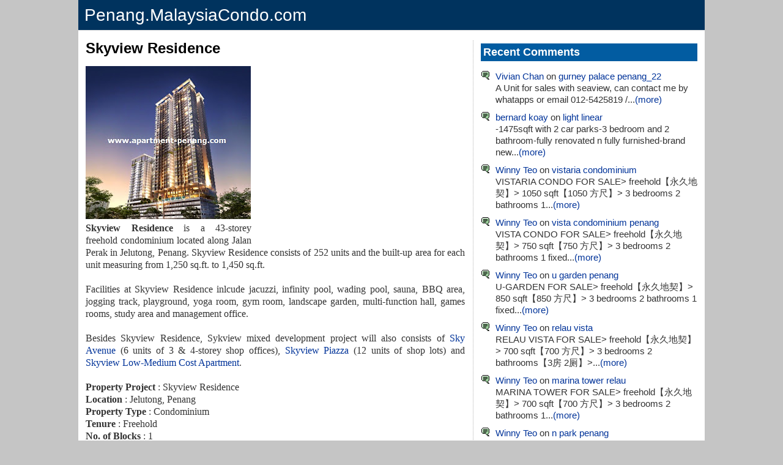

--- FILE ---
content_type: text/html; charset=UTF-8
request_url: http://penang.malaysiacondo.com/2013/03/skyview-residence.html
body_size: 23297
content:
<!DOCTYPE html>
<html xmlns='http://www.w3.org/1999/xhtml' xmlns:b='http://www.google.com/2005/gml/b' xmlns:data='http://www.google.com/2005/gml/data' xmlns:expr='http://www.google.com/2005/gml/expr'>
<head>
<link href='https://www.blogger.com/static/v1/widgets/2944754296-widget_css_bundle.css' rel='stylesheet' type='text/css'/>
<script src='//ajax.googleapis.com/ajax/libs/jquery/2.0.0/jquery.min.js'></script>
<script async='async' crossorigin='anonymous' src='https://pagead2.googlesyndication.com/pagead/js/adsbygoogle.js?client=ca-pub-0723099501193254'></script>
<meta content='ASwCG2uWNZrzz2_UmiAyFRsPjTZqn51TxB9WpG58kkY' name='google-site-verification'/>
<meta content='width=device-width,initial-scale=1' name='viewport'/>
<meta content='text/html; charset=UTF-8' http-equiv='Content-Type'/>
<meta content='blogger' name='generator'/>
<link href='http://penang.malaysiacondo.com/favicon.ico' rel='icon' type='image/x-icon'/>
<link href='http://penang.malaysiacondo.com/2013/03/skyview-residence.html' rel='canonical'/>
<link rel="alternate" type="application/atom+xml" title="Penang Property | Penang.MalaysiaCondo.com - Atom" href="http://penang.malaysiacondo.com/feeds/posts/default" />
<link rel="alternate" type="application/rss+xml" title="Penang Property | Penang.MalaysiaCondo.com - RSS" href="http://penang.malaysiacondo.com/feeds/posts/default?alt=rss" />
<link rel="service.post" type="application/atom+xml" title="Penang Property | Penang.MalaysiaCondo.com - Atom" href="https://www.blogger.com/feeds/7614860552395139722/posts/default" />

<link rel="alternate" type="application/atom+xml" title="Penang Property | Penang.MalaysiaCondo.com - Atom" href="http://penang.malaysiacondo.com/feeds/5746953288438834213/comments/default" />
<!--Can't find substitution for tag [blog.ieCssRetrofitLinks]-->
<link href='https://blogger.googleusercontent.com/img/b/R29vZ2xl/AVvXsEg_e3pH1vLdnrNn6xNOxx1grIEKncCqtbSmvMZx6xEtEyayoKagidGX61zjIbZbujfqGMcTaFZSKucg16S_nuU3yaBcuzijVzIE2sKuX68bkULkgV6Xe1QmfwnJlJeIXxEtFp9FpMykYr0/s270/Skyview-Residence-1.jpg' rel='image_src'/>
<meta content='http://penang.malaysiacondo.com/2013/03/skyview-residence.html' property='og:url'/>
<meta content='Skyview Residence' property='og:title'/>
<meta content='  Skyview Residence is a 43-storey freehold condominium located along Jalan Perak in Jelutong, Penang. Skyview Residence consists of 252 uni...' property='og:description'/>
<meta content='https://blogger.googleusercontent.com/img/b/R29vZ2xl/AVvXsEg_e3pH1vLdnrNn6xNOxx1grIEKncCqtbSmvMZx6xEtEyayoKagidGX61zjIbZbujfqGMcTaFZSKucg16S_nuU3yaBcuzijVzIE2sKuX68bkULkgV6Xe1QmfwnJlJeIXxEtFp9FpMykYr0/w1200-h630-p-k-no-nu/Skyview-Residence-1.jpg' property='og:image'/>
<title>Skyview Residence Penang Property | Penang.MalaysiaCondo.com</title>
<style id='page-skin-1' type='text/css'><!--
.body-fauxcolumn-outer, body{
font:normal normal 15px Arial,sans-serif;
text-align:center;
margin:0;
color:#333;
background:#C5C5C5
}
#page{
text-align:left;
width:1024px;
max-width:auto;
background-color:#FFF;
margin-right:auto;
margin-left:auto
}
#header{
font:normal normal 28px Arial;
padding:5px 10px;
border-bottom:1px solid #ddd;
color:#FFF;
background-color:#00335E;
line-height:1.4em
}
#header a, #header a:hover{color:#FFF}
.ads1{padding:8px}
.narrowcolumn{float:left;width:644px;overflow:hidden}
.adsense{height:auto;border-top:0px dotted #b3b3b3;padding-top:0}
.post{
float:none;padding:0 6px 0 6px;
margin-bottom:12px;
text-align:justify;
background-color:#FFF;
font:normal normal 16px Verdana
}
.post-title{
margin:0;font:normal bold 24px Arial, sans-serif;
line-height:1.1em;
padding:0px 0 0px 0;
text-align:left;
color:#000
}
.post-title a,.post-title a:visited,.post-title strong,.post-title a:hover{text-decoration:none;color:#000}
.post div{margin:0 0 .75em;line-height:1.3em}
.post img{margin:0;border:0;display:inline}
img.mainimage{width:270px}
img.thumbnail{width:150px;height:150px}
.post .pic{
float:right;
background-color:#FFF;
border:1px solid #e5e5e8;
text-align:center;
margin-top:5px 15px 0 0;
width:180px;
font-size:9px;
padding:6px;
font-family:Arial,Helvetica,sans-serif;
display:inline
}
.bottomad,.bottomad1{
padding:0px 0;
border-top:0px solid #DDD;
border-bottom:0px solid #DDD
}
.bottomad{text-align:center}
.comments{padding:0 5px 0 6px}
#comments h4{margin:1em 0;color:#000}
#comments-block{
margin:1em 0 1.5em;
line-height:1.3em;
padding:0 5px
}
#comments-block dt{margin:0em 0}
#comments-block dd{
margin:.25em 0 1.5em 0;
border:solid 3px #E0DFD0;
border-bottom:solid 6px #E0DFD0;
padding:0 10px;
overflow:hidden
}
#comments-block dd p{margin:0 0 .75em;padding:10px 0}
.deleted-comment{font-style:italic;color:gray}
.comment-timestamp{float:right;margin-right:2px;font:normal normal 12px Arial}
.comment-timestamp a, .comment-timestamp a:hover{color:#333;text-decoration:none}
.backtotop{color:#999}
.feed-links{display:none}
#blog-pager-newer-link{float:left}#blog-pager-older-link{float:right}
#blog-pager{text-align:center}
#blog-pager-newer-link a, #blog-pager-older-link a, #home-link a, #blog-pager-newer-link a:hover, #blog-pager-older-link a:hover, #home-link a:hover{
text-decoration:none;
padding:0 4px;
border:1px solid #c5c5c5
}
#sidebar{
font:normal normal 15px Arial,sans-serif;
width:354px;
float:right;
position:static;
top:0;
background-color:#FFF;
padding:0 12px;
margin:0 0 10px 0;
border-left:1px dotted #b3b3b3
}
#sidebar .widget{margin-bottom:1em}
#sidebar .widget-content{margin:5px 0}
#sidebar1 h2, #sidebar2 h2, #sidebar3 h2, #sidebar4 h2, #leftsidebar h2, #rightsidebar h2{
color:#FFF;
font:normal bold 18px Arial,sans-serif;
background-color:#025CA1;
margin:5px 0;
padding:4px
}
#leftsidebar {
width: 176px;
float: left;
padding: 0 0px 0 0;
margin: 0;
}
#rightsidebar {
width: 176px;
float: right;
padding: 0px;
margin: 0 0px auto 0;
}
#leftsidebar ul, #leftsidebar ul ol, #rightsidebar ul, #rightsidebar ul ol {
padding: 0px;
margin: 0px;
}
#leftsidebar ul li, #rightsidebar ul li  {
list-style-type: none;
list-style-image: none;
margin-bottom: 8px;
}
#leftsidebar ul p, #leftsidebar ul select, #rightsidebar ul p, #rightsidebar ul select {margin: 5px 0 8px;}
#leftsidebar ul ul, #leftsidebar ul ol, #rightsidebar ul ul, #rightsidebar ul ol {margin: 5px 0 0 5px;}
#leftsidebar ul ul ul, #leftsidebar ul ol, #rightsidebar ul ul ul, #rightsidebar ul ol {margin: 0 0 0 10px;}
ol li, #leftsidebar ul ol li, #rightsidebar ul ol li {list-style: decimal outside;}
#leftsidebar ul ul li, #leftsidebar ul ol li, #rightsidebar ul ul li, #rightsidebar ul ol li {margin: 3px 0px 0px;padding: 0px;}
#sidebar1, #sidebar2, #sidebar3, #sidebar4{
font:normal normal 15px Arial;
line-height:1.3em;
float:left;
width:354px;
list-style-image:none;
list-style-type:none;
padding-bottom:5px
}
#footer{
padding:20px 0;
width:auto;
clear:both;
height:auto;
margin-right:auto;
margin-left:auto
}
#footer a{color:#333}
#footer .widget{
padding-left:20px;
font-size:10px;
text-align:center}
.kosong{clear:both}
small{font:normal normal 10px Verdana;line-height:11px}
h1, h2, h3{font-family:Arial,sans-serif}
h1, h1 a, h1 a:hover, h1 a:visited, .description, h2, h2 a, h2 a:hover, h2 a:visited, h3, h3 a, h3 a:hover, h3 a:visited, #leftsidebar h2, #rightsidebar h2, cite{text-decoration:none}
h2{margin:20px 0 0 0}
h3{padding:0;margin:20px 0 0 0}
h3.comments{padding:0;margin: 40px auto 20px}
a{color:#003399;text-decoration:none}
a:hover{color:#003399;text-decoration:underline}
.widecolumn .post{margin:0}
.narrowcolumn .postmetadata{padding-top:5px}
.widecolumn .postmetadata{margin:30px 0}
p img{padding:0;max-width:100%}
p iframe{width:100%}
img.centered{display:block;margin-left:auto;margin-right:auto}
img.alignright{padding:4px;margin:0 0 2px 7px;display:inline}
img.alignleft{margin:0 8px 0 0;display:inline}
.alignright{float:right}
.alignleft{float:left}
img.middle{vertical-align:middle;margin-right:8px}
html>body .entry li{list-style-type:square;padding:0;margin-left:10px}
#sidebar1 ul li, #sidebar3 ul li,#sidebar4 ul li{
list-style-type:none;
list-style-image:none;
margin-bottom:5px;
padding:0 0 5px 10px
}
#sidebar2 ul li{
list-style-type:none;
background:url("https://blogger.googleusercontent.com/img/b/R29vZ2xl/AVvXsEgZ_95eMX7a_A-eHFgUznzK5kCFB2EY_6PrdXDXumSSuuj8NrY8s1APGhibrCtGG2na33Tlkd1hRBGCJ6guOhtv0fIJM-rqdkVp8X8VP7sryk31VH8LPQz2tiniOE72w4EFpa_pBae1T2hR/s400/arrow+4.PNG") no-repeat;
margin-bottom:5px;
padding:0 0 5px 24px;
color:#333
}
#sidebar3 ul li, #sidebar1 ul li{list-style-type:none;background:url("https://blogger.googleusercontent.com/img/b/R29vZ2xl/AVvXsEivwj_cgZ6pOm3P3_MQbVSFcWljCx8GVC87D-9OH9J8pZK9wgi2PPOlhcJ7182h92p_UMnYKlu-hJ0u_LD8qQYDzhZpbyD-OV5xr2Nt5bnpT8kiID1PxQiDzusi2jTMZRyOgpApjN8RbSQx/s400/comment+1.PNG") no-repeat;margin-bottom:5px;padding:0 0 5px 24px}
#sidebar1 ul, #sidebar1 ul ol, #sidebar4 ul, #sidebar4 ul ol{padding:0;margin:0;margin-top:15px}
#sidebar2 ul, #sidebar2 ul ol, #sidebar3 ul, #sidebar3 ul ol{padding:0;margin:0;margin-top:20px}
.center{text-align:center}
hr{display:none}
a img{border:none}
.googlead{width:336px;float:right;margin:0 3px 0 10px}
@media only screen and (max-width:639px), only screen and (max-device-width:639px){
#page{width:100%;}
#header{font:normal normal 24px Arial;}
.post img{width:100%}
img.thumbnail{width:150px}
.adsense{height:auto;width:100%; border-top:1px dotted #b3b3b3;padding-top:0;float:none}
.narrowcolumn{width:100%;overflow:hidden}
.googlead{float:none;margin:0; width:auto; height:auto;}
.bottomad{text-align:center;width:100%}
.sidebar1 img{width:100%}
#sidebar, #sidebar1, #sidebar2, #sidebar3, #leftsidebar, #rightsidebar{width:auto;float:none;overflow:hidden}
#footer{width:100%}
#sidebar{border-left:0px dotted #b3b3b3}
}

--></style><link href='https://www.blogger.com/dyn-css/authorization.css?targetBlogID=7614860552395139722&amp;zx=8c5e8e61-3d82-48f6-b5eb-f5bcaaa9db6b' media='none' onload='if(media!=&#39;all&#39;)media=&#39;all&#39;' rel='stylesheet'/><noscript><link href='https://www.blogger.com/dyn-css/authorization.css?targetBlogID=7614860552395139722&amp;zx=8c5e8e61-3d82-48f6-b5eb-f5bcaaa9db6b' rel='stylesheet'/></noscript>
<meta name='google-adsense-platform-account' content='ca-host-pub-1556223355139109'/>
<meta name='google-adsense-platform-domain' content='blogspot.com'/>

<!-- data-ad-client=ca-pub-5807953662098903 -->

</head><body><div id='page'><div class='header section' id='header'><div class='widget HTML' data-version='1' id='HTML1'>
<div class='widget-content'>
<a href="/">Penang.MalaysiaCondo.com</a>
</div>
<div class='clear'></div>
</div></div><div class='ads1'></div><div class='narrowcolumn'><div class='post section' id='main'><div class='widget Blog' data-version='1' id='Blog1'><div class='blog-posts hfeed'><!--Can't find substitution for tag [adStart]--><div class='post uncustomized-post-template' itemprop='blogPost' itemscope='itemscope' itemtype='http://schema.org/BlogPosting'><meta content='https://blogger.googleusercontent.com/img/b/R29vZ2xl/AVvXsEg_e3pH1vLdnrNn6xNOxx1grIEKncCqtbSmvMZx6xEtEyayoKagidGX61zjIbZbujfqGMcTaFZSKucg16S_nuU3yaBcuzijVzIE2sKuX68bkULkgV6Xe1QmfwnJlJeIXxEtFp9FpMykYr0/s270/Skyview-Residence-1.jpg' itemprop='image'/><a name='5746953288438834213'></a><h1 class='post-title' itemprop='name'>Skyview Residence</h1><div class='post-header-line-1'></div><div class='adsense'></div><span class='googlead'>
<script async='async' crossorigin='anonymous' src='https://pagead2.googlesyndication.com/pagead/js/adsbygoogle.js?client=ca-pub-0723099501193254'></script>
<ins class='adsbygoogle' data-ad-client='ca-pub-0723099501193254' data-ad-format='auto' data-ad-slot='1945800272' data-full-width-responsive='true' style='display:block'></ins>
<script>
     (adsbygoogle = window.adsbygoogle || []).push({});
</script>
</span><div class='post-body' itemprop='description'><p><img class="resimg" src="https://blogger.googleusercontent.com/img/b/R29vZ2xl/AVvXsEg_e3pH1vLdnrNn6xNOxx1grIEKncCqtbSmvMZx6xEtEyayoKagidGX61zjIbZbujfqGMcTaFZSKucg16S_nuU3yaBcuzijVzIE2sKuX68bkULkgV6Xe1QmfwnJlJeIXxEtFp9FpMykYr0/s270/Skyview-Residence-1.jpg" /> <br />
<b>Skyview Residence </b>is a 43-storey freehold condominium located along Jalan Perak in Jelutong, Penang. Skyview Residence consists of 252 units and the built-up area for each unit measuring from 1,250 sq.ft. to 1,450 sq.ft. <a name="more"></a><br />
<br />
Facilities at Skyview Residence inlcude jacuzzi, infinity pool, wading pool, sauna, BBQ area, jogging track, playground, yoga room, gym room, landscape garden, multi-function hall, games rooms, study area and management office. <br />
<br />
Besides Skyview Residence, Sykview mixed development project will also consists of <a href="/2014/08/skyview-piazza-sky-avenue.html">Sky Avenue</a> (6 units of 3 & 4-storey shop offices), <a href="/2014/08/skyview-piazza-sky-avenue.html">Skyview Piazza</a> (12 units of shop lots) and <a href="/2014/08/skyview-low-medium-cost-apartment-lmc.html">Skyview Low-Medium Cost Apartment</a>. <br />
<br />
<b>Property Project</b> : Skyview Residence <br />
<b>Location </b>: Jelutong, Penang <br />
<b>Property Type </b>: Condominium <br />
<b>Tenure </b>: Freehold <br />
<b>No. of Blocks</b> : 1 <br />
<b>No. of Storey</b> : 42 <br />
<b>Total Units</b> : 252 <br />
<b>Built-up Area</b> : 1,250 sq.ft. - 1,450 sq.ft. <br />
<b>Developer </b>: Gema Intan Sdn Bhd <br />
<br />
<a href="https://blogger.googleusercontent.com/img/b/R29vZ2xl/AVvXsEg561Go_3tDkKZ8VnJ0m1wk_A2FHObPGOb39fRuf9q_phPP9e4FlrbbPrDOwYRVf2BstMIhpDDVHnc0KFWH9hOzMhrN8wsl6cFzotOkLyB7KzBecMs2tkcGS-PiyMyr3s8Fg_k2BT72qnQ/s1600/Skyview-Residence-2.jpg"><img class="thumbnail" src="https://blogger.googleusercontent.com/img/b/R29vZ2xl/AVvXsEg561Go_3tDkKZ8VnJ0m1wk_A2FHObPGOb39fRuf9q_phPP9e4FlrbbPrDOwYRVf2BstMIhpDDVHnc0KFWH9hOzMhrN8wsl6cFzotOkLyB7KzBecMs2tkcGS-PiyMyr3s8Fg_k2BT72qnQ/s150/Skyview-Residence-2.jpg" /></a> <a href="https://blogger.googleusercontent.com/img/b/R29vZ2xl/AVvXsEjQmNNXeMC3L3hiinRUj32o6jmDB0ApbpcZvtnHWNZMRHIgNXblLgZpuHi-zO2y7pNvdNsowa9yhaSfDx1UEsnLtEPk6BBAEkRvglsdRZPw9Q3J1vRY0K4_KMbPYf6Q2tCf6p0OS164b3M/s1600/Skyview-Residence-3.jpg"><img class="thumbnail" src="https://blogger.googleusercontent.com/img/b/R29vZ2xl/AVvXsEjQmNNXeMC3L3hiinRUj32o6jmDB0ApbpcZvtnHWNZMRHIgNXblLgZpuHi-zO2y7pNvdNsowa9yhaSfDx1UEsnLtEPk6BBAEkRvglsdRZPw9Q3J1vRY0K4_KMbPYf6Q2tCf6p0OS164b3M/s150/Skyview-Residence-3.jpg" /></a> <a href="https://blogger.googleusercontent.com/img/b/R29vZ2xl/AVvXsEjkuvYSITzH79Xcg1z93GKUUTKtjV1RX3npbQp4jC4g2zWQ9WSUctzVj8-A4cDEyWTFh0iw8CYWHG_IUigB-Ys4C5jF8xm_1rSB2Hn6lOqQar4UAUzvYDNKP-998V75Mf1509cJVh2uWmA/s1600/Skyview-Residence-4.jpg"><img class="thumbnail" src="https://blogger.googleusercontent.com/img/b/R29vZ2xl/AVvXsEjkuvYSITzH79Xcg1z93GKUUTKtjV1RX3npbQp4jC4g2zWQ9WSUctzVj8-A4cDEyWTFh0iw8CYWHG_IUigB-Ys4C5jF8xm_1rSB2Hn6lOqQar4UAUzvYDNKP-998V75Mf1509cJVh2uWmA/s150/Skyview-Residence-4.jpg" /></a> <a href="https://blogger.googleusercontent.com/img/b/R29vZ2xl/AVvXsEjjTbaspf1ik78TGk7xu3iYTItzCxkKBqajrgLxEQlZlS_r73cA6ynlAhQkqXZYgh_M2Y7Ym-ANhMCbVolJUuT0_vG-vEpCz2ReirN8HB2mzZCBxJtYvR8zObjbHhPPTtUk1JHpYEOykJc/s1600/Skyview-Residence-5.jpg"><img class="thumbnail" src="https://blogger.googleusercontent.com/img/b/R29vZ2xl/AVvXsEjjTbaspf1ik78TGk7xu3iYTItzCxkKBqajrgLxEQlZlS_r73cA6ynlAhQkqXZYgh_M2Y7Ym-ANhMCbVolJUuT0_vG-vEpCz2ReirN8HB2mzZCBxJtYvR8zObjbHhPPTtUk1JHpYEOykJc/s150/Skyview-Residence-5.jpg" /></a> <a href="https://blogger.googleusercontent.com/img/b/R29vZ2xl/AVvXsEi7wkco-kPBXZeoV2Mm7fJGgO5hoFCHBsa163kYt16TwSvV75_oim0XsGIhDF02OEBQWJ-ZeRh2ZoKltM3enM6aP66av56HgQLzjzBWXzP2OJ-bUq1p2PNnBbHAlGKtZ4u7_g6uKANqFr8/s1600/Skyview-Residence-6.jpg"><img class="thumbnail" src="https://blogger.googleusercontent.com/img/b/R29vZ2xl/AVvXsEi7wkco-kPBXZeoV2Mm7fJGgO5hoFCHBsa163kYt16TwSvV75_oim0XsGIhDF02OEBQWJ-ZeRh2ZoKltM3enM6aP66av56HgQLzjzBWXzP2OJ-bUq1p2PNnBbHAlGKtZ4u7_g6uKANqFr8/s150/Skyview-Residence-6.jpg" /></a> <a href="https://blogger.googleusercontent.com/img/b/R29vZ2xl/AVvXsEgtT0AshE2utSkVV7t0U7V00nb_EEx_eLKiQGtYuhLDJmVgFQsGF-PldnSVCPGZg-2LYTlK9-7guLs62bArixU-rl77uRV5B4IY7UHoJEt9fbhpuMXxP47dlrWlK0IbngZnt_KIFNaJRXU/s1600/Skyview-Residence-7.jpg"><img class="thumbnail" src="https://blogger.googleusercontent.com/img/b/R29vZ2xl/AVvXsEgtT0AshE2utSkVV7t0U7V00nb_EEx_eLKiQGtYuhLDJmVgFQsGF-PldnSVCPGZg-2LYTlK9-7guLs62bArixU-rl77uRV5B4IY7UHoJEt9fbhpuMXxP47dlrWlK0IbngZnt_KIFNaJRXU/s150/Skyview-Residence-7.jpg" /></a> <a href="https://blogger.googleusercontent.com/img/b/R29vZ2xl/AVvXsEjvbj0rM1SqyC3lkkMk6ox5r-ko7fDOsxbC50zQDh_I_FiHdSrSX3sRmqjADhtGPSxUnyceswwRt_gC4J41Kiu2_9U9bWfOmhleI2wCC5essvR89lGOop_0K3Lz2eTJ9vmvbtoyE3bBGN0/s1600/Skyview-Residence-8.jpg"><img class="thumbnail" src="https://blogger.googleusercontent.com/img/b/R29vZ2xl/AVvXsEjvbj0rM1SqyC3lkkMk6ox5r-ko7fDOsxbC50zQDh_I_FiHdSrSX3sRmqjADhtGPSxUnyceswwRt_gC4J41Kiu2_9U9bWfOmhleI2wCC5essvR89lGOop_0K3Lz2eTJ9vmvbtoyE3bBGN0/s150/Skyview-Residence-8.jpg" /></a> <a href="https://blogger.googleusercontent.com/img/b/R29vZ2xl/AVvXsEiHMMEMzjhHaF7fRGa9Ha0nm3NGffCySIiD5bXwAjsdP9kSwgHMORfSLU17XM6YZ7qlipQC6yB8RgcLH6wW04ZXLfyLpO-JJUKRtS3ro2mzBtKbR2VpPBKEtLBX8RZnd_GNyaqxO1NEe-s/s1600/Skyview-Residence-9.jpg"><img class="thumbnail" src="https://blogger.googleusercontent.com/img/b/R29vZ2xl/AVvXsEiHMMEMzjhHaF7fRGa9Ha0nm3NGffCySIiD5bXwAjsdP9kSwgHMORfSLU17XM6YZ7qlipQC6yB8RgcLH6wW04ZXLfyLpO-JJUKRtS3ro2mzBtKbR2VpPBKEtLBX8RZnd_GNyaqxO1NEe-s/s150/Skyview-Residence-9.jpg" /></a> <a href="https://blogger.googleusercontent.com/img/b/R29vZ2xl/AVvXsEjnmuw0VoD8qCR4wBdKhFgljmsgsRJ_bHfm-HvHd-tMiRSoJ-N51E-nKvuJYJ7j0C_ezAKnECL3G6wOIjNhuqigIbOtFPHO1epV0_3S4vyPIpPgUuaA4JFgodrDJyxaXIiAbreXYWri38U/s1600/Skyview-Residence-10.jpg"><img class="thumbnail" src="https://blogger.googleusercontent.com/img/b/R29vZ2xl/AVvXsEjnmuw0VoD8qCR4wBdKhFgljmsgsRJ_bHfm-HvHd-tMiRSoJ-N51E-nKvuJYJ7j0C_ezAKnECL3G6wOIjNhuqigIbOtFPHO1epV0_3S4vyPIpPgUuaA4JFgodrDJyxaXIiAbreXYWri38U/s150/Skyview-Residence-10.jpg" /></a> <a href="https://blogger.googleusercontent.com/img/b/R29vZ2xl/AVvXsEgwvFYGcSuxIIV4GcOtyg22-_xQdvf8xkLJwNxe1niZ_qYpmBoug-s2LPPHLfcsjWeUErKKvdjm_PQJ7POKvAgDfcm81H01wBMmfFpy6ltnkFLqqwe1zOjXpJEWjh1-7dWX-R-AgzSV4uQ/s1600/Skyview-Residence-11.jpg"><img class="thumbnail" src="https://blogger.googleusercontent.com/img/b/R29vZ2xl/AVvXsEgwvFYGcSuxIIV4GcOtyg22-_xQdvf8xkLJwNxe1niZ_qYpmBoug-s2LPPHLfcsjWeUErKKvdjm_PQJ7POKvAgDfcm81H01wBMmfFpy6ltnkFLqqwe1zOjXpJEWjh1-7dWX-R-AgzSV4uQ/s150/Skyview-Residence-11.jpg" /></a> <a href="https://blogger.googleusercontent.com/img/b/R29vZ2xl/AVvXsEhKdO8dht-dm6hBWUxgQMHnw8fM3UEuJNfDZlNyV3f8WxUcQXu2ceG-LZiMu6x6__J2ovPweUns8csgoZ2aLAUIFBVbREPUWjLjAoskIrPrLzMZ9f9g-Nh9I1ruU6ZMIHxHRxfOpRzVRfU/s1600/Skyview-Residence-12.jpg"><img class="thumbnail" src="https://blogger.googleusercontent.com/img/b/R29vZ2xl/AVvXsEhKdO8dht-dm6hBWUxgQMHnw8fM3UEuJNfDZlNyV3f8WxUcQXu2ceG-LZiMu6x6__J2ovPweUns8csgoZ2aLAUIFBVbREPUWjLjAoskIrPrLzMZ9f9g-Nh9I1ruU6ZMIHxHRxfOpRzVRfU/s150/Skyview-Residence-12.jpg" /></a> <a href="https://blogger.googleusercontent.com/img/b/R29vZ2xl/AVvXsEjzAd9-qF6f3orpNbYwGd0E5N2YRrUu4IsH-zRZi5DK02o3jz8X4hTJrNLPxm_UgC0Jd98PVI5X0rK_arEVJ0qhQJ1qwDpTGbF9TCpiYbheHaihyphenhyphenttz0VAcB9H32c0cUUZtaX7zWg6lrD0/s1600/Skyview-Residence-13.jpg"><img class="thumbnail" src="https://blogger.googleusercontent.com/img/b/R29vZ2xl/AVvXsEjzAd9-qF6f3orpNbYwGd0E5N2YRrUu4IsH-zRZi5DK02o3jz8X4hTJrNLPxm_UgC0Jd98PVI5X0rK_arEVJ0qhQJ1qwDpTGbF9TCpiYbheHaihyphenhyphenttz0VAcB9H32c0cUUZtaX7zWg6lrD0/s150/Skyview-Residence-13.jpg" /></a> <a href="https://blogger.googleusercontent.com/img/b/R29vZ2xl/AVvXsEijcNPkrVcaJLTs7LoqdrcWBrGTdvrP3IP2ns0-_aAMt8CDZdvY0kxdNCYZT8ZwpPhFSp_lHmaPhnQcbKRK2v_W-cRb3LjQvCLfJuMWzIywS5OHP9pvgIqN5ZGeUYBbghZyduM8y3r6uP4/s1600/Skyview-Residence-14.jpg"><img class="thumbnail" src="https://blogger.googleusercontent.com/img/b/R29vZ2xl/AVvXsEijcNPkrVcaJLTs7LoqdrcWBrGTdvrP3IP2ns0-_aAMt8CDZdvY0kxdNCYZT8ZwpPhFSp_lHmaPhnQcbKRK2v_W-cRb3LjQvCLfJuMWzIywS5OHP9pvgIqN5ZGeUYBbghZyduM8y3r6uP4/s150/Skyview-Residence-14.jpg" /></a> <a href="https://blogger.googleusercontent.com/img/b/R29vZ2xl/AVvXsEj-yOesKoTISLHMURcsX7P72ip-Zndyw4TdEWBMaFVb5PxLIk-7Q0zZRaOUsivg9IXXxxQn56D3q-LAfUP1UsN4opWRjqE-rTiGm3IdDLJORW4T6QJ_6nO-i7U2CPtQhX6zUe2hT8S9tj4/s1600/Skyview-Residence-15.jpg"><img class="thumbnail" src="https://blogger.googleusercontent.com/img/b/R29vZ2xl/AVvXsEj-yOesKoTISLHMURcsX7P72ip-Zndyw4TdEWBMaFVb5PxLIk-7Q0zZRaOUsivg9IXXxxQn56D3q-LAfUP1UsN4opWRjqE-rTiGm3IdDLJORW4T6QJ_6nO-i7U2CPtQhX6zUe2hT8S9tj4/s150/Skyview-Residence-15.jpg" /></a> <a href="https://blogger.googleusercontent.com/img/b/R29vZ2xl/AVvXsEjXAy1cm8Pz_gFAuImqTeftCoE08-Pav9ssB1vOiVNiL_A5cvpvlJnX_yHyIKEOKh7xlzqEtLyu8j5irRneIJketF9Xk19kDAek6355OlqG-YPSOdzUdGy1VV8NMiHwlmbrCXk_kLdvqmY/s1600/Skyview-Residence-16.jpg"><img class="thumbnail" src="https://blogger.googleusercontent.com/img/b/R29vZ2xl/AVvXsEjXAy1cm8Pz_gFAuImqTeftCoE08-Pav9ssB1vOiVNiL_A5cvpvlJnX_yHyIKEOKh7xlzqEtLyu8j5irRneIJketF9Xk19kDAek6355OlqG-YPSOdzUdGy1VV8NMiHwlmbrCXk_kLdvqmY/s150/Skyview-Residence-16.jpg" /></a> <a href="https://blogger.googleusercontent.com/img/b/R29vZ2xl/AVvXsEiYbsg4cqz9dNbwLlrpAzwbxZq13taKvEdkix-Z3GE8kWmIewFObvFWkd2TCsMHlPkMyuf_0FZzs5d3gqVXtDUufLi2Fa6ug5DKz3sM5lZTJdWrcXixjCKlj-XBdC4gSSoerN2BrrdHCEw/s1600/Skyview-Residence-17.jpg"><img class="thumbnail" src="https://blogger.googleusercontent.com/img/b/R29vZ2xl/AVvXsEiYbsg4cqz9dNbwLlrpAzwbxZq13taKvEdkix-Z3GE8kWmIewFObvFWkd2TCsMHlPkMyuf_0FZzs5d3gqVXtDUufLi2Fa6ug5DKz3sM5lZTJdWrcXixjCKlj-XBdC4gSSoerN2BrrdHCEw/s150/Skyview-Residence-17.jpg" /></a> <a href="https://blogger.googleusercontent.com/img/b/R29vZ2xl/AVvXsEg_HawP7zLJO5Z01Qk9G62x7PZCzvWFK42BPxXtdTOxsOSKg9svcPKdXozlvD0i0XQAmJQYo0y53UGN8ifarCaaRHMjXkjAz1g4dXq3dmKbyZnGHuvcqiH1nWPNK39Ub_m2fX9DN2InaeM/s1600/Skyview-Residence-Layout.jpg"><img class="thumbnail" src="https://blogger.googleusercontent.com/img/b/R29vZ2xl/AVvXsEg_HawP7zLJO5Z01Qk9G62x7PZCzvWFK42BPxXtdTOxsOSKg9svcPKdXozlvD0i0XQAmJQYo0y53UGN8ifarCaaRHMjXkjAz1g4dXq3dmKbyZnGHuvcqiH1nWPNK39Ub_m2fX9DN2InaeM/s150/Skyview-Residence-Layout.jpg" /></a> <a href="https://blogger.googleusercontent.com/img/b/R29vZ2xl/AVvXsEguTdsywhXbPad1Fl_zWjm0-VB7-qACf8_jfLy34U8CjIFdAqMvILzbz2twNxLehyphenhyphenc2ZTLZU-uv_f8ktxbFjlcLla8b9cyfDwZhNwyTCaT7K-NTsSNelo1ltunso7Fta2FaI7hD3BOPc7U/s1600/Skyview-Residence-Floorplan-1.jpg"><img class="thumbnail" src="https://blogger.googleusercontent.com/img/b/R29vZ2xl/AVvXsEguTdsywhXbPad1Fl_zWjm0-VB7-qACf8_jfLy34U8CjIFdAqMvILzbz2twNxLehyphenhyphenc2ZTLZU-uv_f8ktxbFjlcLla8b9cyfDwZhNwyTCaT7K-NTsSNelo1ltunso7Fta2FaI7hD3BOPc7U/s150/Skyview-Residence-Floorplan-1.jpg" /></a> <a href="https://blogger.googleusercontent.com/img/b/R29vZ2xl/AVvXsEgyjQZGUrxQ8IrxnEtPlFFUmprL0qKiu8mZ5af3lpM_j3Wmd9GRwmlWWmxrsjgsCNl8AGuY6L-TjZvDvjf0VjYSnl_lVGU6THnpUuzSuI3Q6PN1ONYvAgt6e2pxCrLc_TOF_E53uaNGNqg/s1600/Skyview-Residence-Floorplan-2.jpg"><img class="thumbnail" src="https://blogger.googleusercontent.com/img/b/R29vZ2xl/AVvXsEgyjQZGUrxQ8IrxnEtPlFFUmprL0qKiu8mZ5af3lpM_j3Wmd9GRwmlWWmxrsjgsCNl8AGuY6L-TjZvDvjf0VjYSnl_lVGU6THnpUuzSuI3Q6PN1ONYvAgt6e2pxCrLc_TOF_E53uaNGNqg/s150/Skyview-Residence-Floorplan-2.jpg" /></a></p><div style='clear:both;'></div></div><div class='post-footer'><p class='post-footer-line post-footer-line-1'><span class='post-icons'></span></p></div><div class='bottomad'>
</div></div><div class='comments' id='comments'><a name='comments'></a>
<h4>8 comments</h4>
<dl id='comments-block'><dt class='comment-author blogger-comment-icon' id='c8492889240427463196'><span class='comment-timestamp'>February 13, 2014 at 11:10&#8239;AM</span><a name='c8492889240427463196'></a>Looking House.aa</dt><dd class='comment-body'><p>May i know when is the lauching date?</p><span class='item-control blog-admin pid-1683610809'><a href='https://www.blogger.com/comment/delete/7614860552395139722/8492889240427463196'><span class='delete-comment-icon'>&#160;</span></a></span></dd><dt class='comment-author blogger-comment-icon' id='c6302289553018828740'><span class='comment-timestamp'>February 17, 2016 at 6:37&#8239;PM</span><a name='c6302289553018828740'></a>CB</dt><dd class='comment-body'><p>I am interested to buy Skyview Residences, do email me at mmbb2898@gmail.com</p><span class='item-control blog-admin pid-245605626'><a href='https://www.blogger.com/comment/delete/7614860552395139722/6302289553018828740'><span class='delete-comment-icon'>&#160;</span></a></span></dd><dt class='comment-author blogger-comment-icon' id='c3496770681159957311'><span class='comment-timestamp'>December 6, 2016 at 12:19&#8239;PM</span><a name='c3496770681159957311'></a>Anthony</dt><dd class='comment-body'><p>Hi,<br />I have some units for sale and rent. Pls call or watsapp Anthony from Popular Realty. 0124333370 or 0124338798. U can also email to intradayman@gmail.com. TQ<br />Will try my best to negotiate for u. TQ and have a nice day.<br /><br />Owners who are willing to let go or rent can contact me too. TQ</p><span class='item-control blog-admin pid-1346663442'><a href='https://www.blogger.com/comment/delete/7614860552395139722/3496770681159957311'><span class='delete-comment-icon'>&#160;</span></a></span></dd><dt class='comment-author blogger-comment-icon' id='c1842535715906734824'><span class='comment-timestamp'>April 11, 2019 at 1:51&#8239;PM</span><a name='c1842535715906734824'></a>Nico</dt><dd class='comment-body'><p>i have some unit for sale and rent, please contact 012-6775758</p><span class='item-control blog-admin pid-40842700'><a href='https://www.blogger.com/comment/delete/7614860552395139722/1842535715906734824'><span class='delete-comment-icon'>&#160;</span></a></span></dd><dt class='comment-author blogger-comment-icon' id='c6177531436868234600'><span class='comment-timestamp'>May 7, 2019 at 10:30&#8239;AM</span><a name='c6177531436868234600'></a>Cindy Teh</dt><dd class='comment-body'><p>Skyview Residence for sale<br /><br />RM 679,990<br /><br />1250 sq ft<br /><br />4 rooms 2 bathrooms<br /><br />Original unit<br /><br />Whatsapp Cindy 0124388943<br /><br />Email cindyteh8@gmail.com<br /><br />www.cindytehproperty.com<br /><br />www.facebook.com/cindy0124388943<br /><br />Please click &quot;LIKE&quot; and share Cindy Property @ facebook</p><span class='item-control blog-admin pid-242696799'><a href='https://www.blogger.com/comment/delete/7614860552395139722/6177531436868234600'><span class='delete-comment-icon'>&#160;</span></a></span></dd><dt class='comment-author blogger-comment-icon' id='c6337390896444573980'><span class='comment-timestamp'>June 16, 2019 at 5:20&#8239;PM</span><a name='c6337390896444573980'></a>TAN SIEW LING</dt><dd class='comment-body'><p>I am interested to rent Skyview Residences (Unfurnished ),  pls call Ms Tan 0174116628 siewling3128@gmail.com</p><span class='item-control blog-admin pid-1818950555'><a href='https://www.blogger.com/comment/delete/7614860552395139722/6337390896444573980'><span class='delete-comment-icon'>&#160;</span></a></span></dd><dt class='comment-author blogger-comment-icon' id='c8237310447834693481'><span class='comment-timestamp'>February 1, 2020 at 11:37&#8239;AM</span><a name='c8237310447834693481'></a>PL</dt><dd class='comment-body'><p>Direct buyer interested in 1,250sf unit for own stay. Direct owner who wants to sell kindly contact 016-5290845 </p><span class='item-control blog-admin pid-1508436385'><a href='https://www.blogger.com/comment/delete/7614860552395139722/8237310447834693481'><span class='delete-comment-icon'>&#160;</span></a></span></dd><dt class='comment-author blogger-comment-icon' id='c698999462777902850'><span class='comment-timestamp'>July 26, 2020 at 11:35&#8239;PM</span><a name='c698999462777902850'></a>meeji</dt><dd class='comment-body'><p><br />Direct buyer interested in 1,250sf unit for own stay. Direct owner who wants to sell kindly text me by 013-7041239</p><span class='item-control blog-admin pid-197435893'><a href='https://www.blogger.com/comment/delete/7614860552395139722/698999462777902850'><span class='delete-comment-icon'>&#160;</span></a></span></dd></dl>
<p class='comment-footer'><div class='comment-form'><a name='comment-form'></a>
<a href='https://www.blogger.com/comment/frame/7614860552395139722?po=5746953288438834213&hl=en&saa=85391&origin=http://penang.malaysiacondo.com' id='comment-editor-src'></a><iframe allowtransparency='true' class='blogger-iframe-colorize blogger-comment-from-post' frameborder='0' height='200' id='comment-editor' name='comment-editor' src='' width='100%'></iframe><!--Can't find substitution for tag [post.friendConnectJs]--><script src='https://www.blogger.com/static/v1/jsbin/2830521187-comment_from_post_iframe.js' type='text/javascript'></script><script type='text/javascript'>BLOG_CMT_createIframe('https://www.blogger.com/rpc_relay.html', '0');</script></div></p></div><!--Can't find substitution for tag [adEnd]--></div><div class='blog-pager' id='blog-pager'><span id='blog-pager-newer-link'><a class='blog-pager-newer-link' href='http://penang.malaysiacondo.com/2013/03/jambul-heights.html' id='Blog1_blog-pager-newer-link' title='Newer Post'>Previous Post</a></span><span id='blog-pager-older-link'><a class='blog-pager-older-link' href='http://penang.malaysiacondo.com/2013/03/sandilands-condominium.html' id='Blog1_blog-pager-older-link' title='Older Post'>Next Post</a></span><a class='home-link' href='http://penang.malaysiacondo.com/'>Home</a></div><div class='kosong'></div></div></div></div><div id='sidebar'><div class='sidebar1 section' id='sidebar1'><div class='widget HTML' data-version='1' id='HTML4'><h2 class='title'>Recent Comments</h2><div class='widget-content'><ul><script style="text/javascript">function showrecentcomments(json) {for (var i = 0; i < 10; i++) {var entry = json.feed.entry[i];var ctlink;if (i == json.feed.entry.length) break;for (var k = 0; k < entry.link.length; k++) {if (entry.link[k].rel == 'alternate') {ctlink = entry.link[k].href;break;}}ctlink = ctlink.replace("#", "#");var ptlink = ctlink.split("#");ptlink = ptlink[0];var txtlink = ptlink.split("/");txtlink = txtlink[5];txtlink = txtlink.split(".html");txtlink = txtlink[0];var pttitle = txtlink.replace(/-/g," ");pttitle = pttitle.link(ptlink);if ("content" in entry) {var comment = entry.content.$t;}else if ("summary" in entry) {var comment = entry.summary.$t;}else var comment = "";var re = /<\S[^>]*>/g;comment = comment.replace(re, "");document.write('<li>');document.write('<a href="' + ctlink + '">' + entry.author[0].name.$t + '</a>');document.write(' on ' + pttitle);document.write('<br/>');if (comment.length < 100) {document.write(comment);}else{comment = comment.substring(0, 100);var quoteEnd = comment.lastIndexOf(" ");comment = comment.substring(0, quoteEnd);document.write(comment + '...<a href="' + ctlink + '">(more)</a>');}}document.write('</li>');document.write('<div style="font-size:75%;text-align:center"> </div>');}</script><script src="/feeds/comments/default?alt=json-in-script&callback=showrecentcomments"></script></ul></div></div></div><div class='leftsidebar section' id='leftsidebar'><div class='widget LinkList' data-version='1' id='LinkList4'><h2>Apartments</h2><div class='widget-content'><ul><li><a href='/2010/07/1-tanjong-condominium.html'>1 Tanjong</a></li><li><a href='/2009/08/1-world-2.html'>1-Sky</a></li><li><a href='/2009/03/1-world.html'>1-World</a></li><li><a href='/2008/02/island-resort.html'>10 Island Resort</a></li><li><a href='/2007/10/11-gurney-drive-condominium-penang.html'>11 Gurney Drive</a></li><li><a href='/2011/05/one-one-eight-island-plaza.html'>118 Island Plaza</a></li><li><a href='/2021/06/3-residence.html'>3 Residence</a></li><li><a href='/2010/01/8-gurney.html'>8 Gurney</a></li><li><a href='/2012/11/86-avenue-residences.html'>86 Avenue Residences</a></li><li><a href='/2012/02/sungai-nibong-residences.html'>98 Nibong Residence</a></li><li><a href='/2007/09/acres-ville-penang.html'>Acres Ville</a></li><li><a href='/2015/01/alila-2.html'>Alila 2</a></li><li><a href='/2007/12/alila-horizons-condominium-penang.html'>Alila Horizons</a></li><li><a href='/2009/05/all-season-park.html'>All Seasons Park</a></li><li><a href='/2007/12/alpine-tower-condo-penang.html'>Alpine Tower</a></li><li><a href='/2014/03/altus-soho-jelutong.html'>Altus Soho</a></li><li><a href='/2007/09/aquarius-apartment.html'>Aquarius Apartment</a></li><li><a href='/2014/08/ara-green-sungai-ara-lc-lmc.html'>Ara Green</a></li><li><a href='/2016/02/areca-penang.html'>Areca @ Batu Maung</a></li><li><a href='/2011/03/arena-residence.html'>Arena Residence</a></li><li><a href='/2008/10/arratoon-court.html'>Arratoon Court</a></li><li><a href='/2013/03/arte-s.html'>Arte S</a></li><li><a href='/2015/01/artis3-jelutong.html'>Artis3</a></li><li><a href='/2008/04/asia-heights.html'>Asia Heights</a></li><li><a href='/2013/04/aspen-residence.html'>Aspen Residence</a></li><li><a href='/2007/09/aswan-condominium.html'>Aswan Condominium</a></li><li><a href='/2009/07/ayu-heights.html'>Ayu Heights</a></li><li><a href='/2008/12/azuria-condominium.html'>Azuria Condominium</a></li><li><a href='/2009/08/anson-apartment.html'>Bangunan Anson</a></li><li><a href='/2007/09/bayshore-apartment.html'>Bayshore Apartment</a></li><li><a href='/2007/10/baystar-penang.html'>BayStar Condominium</a></li><li><a href='/2007/09/bayswater-bayswater-resort-condominium.html'>Bayswater Condo</a></li><li><a href='/2008/03/ferringhi-heights-condominium.html'>Bayu Ferringhi Condo</a></li><li><a href='/2014/05/beacon-georgetown.html'>Beacon @ Georgetown</a></li><li><a href='/2007/09/bella-vista-penang.html'>Bella Vista</a></li><li><a href='/2007/09/belle-vue.html'>Belle Vue</a></li><li><a href='/2007/09/bellisa-court-penang.html'>Bellisa Court</a></li><li><a href='/2008/03/berjaya-court.html'>Berjaya Court</a></li><li><a href='/2007/09/birch-court-apartment.html'>Birch Court</a></li><li><a href='/2008/06/birch-plaza.html'>Birch Plaza</a></li><li><a href='/2008/01/birch-regency-penang-times-square.html'>Birch Regency</a></li><li><a href='/2008/09/bj-court-condominium.html'>BJ Court</a></li><li><a href='/2008/02/bl-avenue.html'>BL Avenue</a></li><li><a href='/2015/03/botany-bay-residence.html'>Botany Bay Residence</a></li><li><a href='/2008/09/boulevard-condominium-blvd.html'>Boulevard Condominium</a></li><li><a href='/2007/09/boundary-court.html'>Boundary Court</a></li><li><a href='/2009/08/bukit-dumbar-indah.html'>Bukit Dumbar Indah</a></li><li><a href='/2008/06/bukit-dumbar-permai.html'>Bukit Dumbar Permai</a></li><li><a href='/2008/09/bukit-pelangi-apartment.html'>Bukit Pelangi</a></li><li><a href='/2011/10/by-sea-batu-ferringhi.html'>By The Sea Condo</a></li><li><a href='/2009/08/cantonment-court.html'>Cantonment Court</a></li><li><a href='/2007/09/cara-vista.html'>Cara Vista</a></li><li><a href='/2015/10/casa-anggun.html'>Casa Anggun</a></li><li><a href='/2009/01/cascadia-apartment.html'>Cascadia</a></li><li><a href='/2011/08/central-garden.html'>Central Garden</a></li><li><a href='/2009/02/central-park.html'>Central Park</a></li><li><a href='/2011/08/centrio-avenue.html'>Centrio Avenue</a></li><li><a href='/2009/11/century-bay-residences.html'>Century Bay</a></li><li><a href='/2008/06/century-park.html'>Century Park</a></li><li><a href='/2013/03/sp-chelliah.html'>Chelliah Park City</a></li><li><a href='/2014/01/city-of-dreams-seri-tanjung-pinang.html'>City of Dreams</a></li><li><a href='/2012/04/city-residence.html'>City Residence</a></li><li><a href='/2007/10/coastal-tower-condo-penang.html'>Coastal Tower</a></li><li><a href='/2007/09/concordia-court-apartment.html'>Concordia Court</a></li><li><a href='/2008/09/condo-gembira.html'>Condo Gembira</a></li><li><a href='/2009/04/costavilla.html'>Costavilla</a></li><li><a href='/2013/11/d-mansion-bukit-dumbar.html'>D'Mansion</a></li><li><a href='/2007/12/dpiazza-condominium-penang.html'>D'Piazza</a></li><li><a href='/2012/10/dzone-condominium.html'>D'Zone</a></li><li><a href='/2009/08/damai-villa.html'>Damai Villa</a></li><li><a href='/2008/01/delima-palace-condominium-penang.html'>Delima Palace</a></li><li><a href='/2009/08/desa-acacia.html'>Desa Acacia</a></li><li><a href='/2007/10/desa-airmas-apartment-penang.html'>Desa Airmas</a></li><li><a href='/2009/09/desa-alor-vista.html'>Desa Alor Vista</a></li><li><a href='/2007/09/desa-baiduri.html'>Desa Baiduri</a></li><li><a href='/2009/05/desa-bella.html'>Desa Bella</a></li><li><a href='/2007/09/desa-bistari.html'>Desa Bistari</a></li><li><a href='/2009/08/desa-bukit-dumbar.html'>Desa Bukit Dumbar</a></li><li><a href='/2008/06/desa-bukit-jambul.html'>Desa Bukit Jambul</a></li><li><a href='/2009/08/desa-bunga.html'>Desa Bunga</a></li><li><a href='/2008/03/desa-embun-emas.html'>Desa Embun Emas</a></li><li><a href='/2007/12/desa-golf-penang.html'>Desa Golf</a></li><li><a href='/2007/09/desa-impian-georgetown.html'>Desa Impian</a></li><li><a href='/2009/07/desa-indah-relau.html'>Desa Indah Relau</a></li><li><a href='/2008/10/desa-mas.html'>Desa Mas</a></li><li><a href='/2009/04/desa-mas-melur.html'>Desa Mas Melur</a></li><li><a href='/2009/08/desa-melor.html'>Desa Melor</a></li><li><a href='/2011/12/desa-nipah.html'>Desa Nipah</a></li><li><a href='/2009/08/desa-pelangi.html'>Desa Pelangi</a></li><li><a href='/2008/06/desa-permai-indah.html'>Desa Permai Indah</a></li><li><a href='/2009/08/desa-samudra.html'>Desa Samudra</a></li><li><a href='/2007/09/desa-selatan.html'>Desa Selatan</a></li><li><a href='/2009/03/desa-singora.html'>Desa Singora</a></li><li><a href='/2007/09/desa-tanjong-apartment.html'>Desa Tanjong</a></li><li><a href='/2007/12/desa-university-apartment-penang.html'>Desa University</a></li><li><a href='/2009/08/desari-apartments.html'>Desari Apartments</a></li><li><a href='/2007/09/diamond-villa-penang.html'>Diamond Villa</a></li><li><a href='/2014/09/duo-residensi.html'>Duo Residensi</a></li><li><a href='/2007/09/e-park-penang.html'>E-Park</a></li><li><a href='/2009/03/eastern-court.html'>Eastern Court</a></li><li><a href='/2014/04/ecoterraces-paya-terubong.html'>Eco Terraces</a></li><li><a href='/2008/10/eden-fairway-condominium.html'>Eden Fairway</a></li><li><a href='/2007/09/eden-seaview-penang.html'>Eden Seaview</a></li><li><a href='/2015/04/edge-360.html'>Edge 360&#176;</a></li><li><a href='/2007/09/edgecumbe-court.html'>Edgecumbe Court</a></li><li><a href='/2010/03/elit-heights-bayan-city.html'>Elit Heights</a></li><li><a href='/2007/09/excel-court-apartment.html'>Excel Court</a></li><li><a href='/2009/08/fairway-view-apartment.html'>Fairway View</a></li><li><a href='/2007/11/ferringhi-delima-condominium-penang.html'>Ferringhi Delima</a></li><li><a href='/2008/12/ferringhi-mutiara.html'>Ferringhi Mutiara</a></li><li><a href='/2011/04/ferringhi-residence.html'>Ferringhi Residence</a></li><li><a href='/2016/02/ferringhi-residence-2.html'>Ferringhi Residence 2</a></li><li><a href='/2009/08/festival-apartment.html'>Festival Apartment</a></li><li><a href='/2008/11/fettes-residences.html'>Fettes Residences</a></li><li><a href='/2011/07/fiera-vista-condominium.html'>Fiera Vista</a></li><li><a href='/2008/08/flamingo-series.html'>Flamingo Series</a></li><li><a href='/2008/12/forest-field.html'>Forest Field</a></li><li><a href='/2015/07/forest-ville.html'>Forest Ville</a></li><li><a href='/2015/06/g-mansion.html'>G' Mansion</a></li><li><a href='/2007/09/gambier-heights-penang.html'>Gambier Heights</a></li><li><a href='/2012/11/gardens-ville.html'>Gardens Ville</a></li><li><a href='/2009/03/gl-garden.html'>GL Garden</a></li><li><a href='/2007/08/gold-coast-condominium-penang.html'>Gold Coast Resort</a></li><li><a href='/2015/07/golden-triangle-2.html'>Golden Triangle 2</a></li><li><a href='/2009/08/golf-view-apartment.html'>Golf View</a></li><li><a href='/2012/04/grace-residence-jelutong.html'>Grace Residence</a></li><li><a href='/2008/03/grand-ocean-apartment.html'>Grand Ocean</a></li><li><a href='/2007/09/grand-view-penang.html'>Grand View</a></li><li><a href='/2015/06/granito.html'>Granito @ Permai</a></li><li><a href='/2008/05/greenlane-heights-block-g.html'>Greenlane Heights Blk G</a></li><li><a href='/2007/12/greenlane-park-condo-penang.html'>Greenlane Park</a></li><li><a href='/2007/09/gurney-beach-resort-penang.html'>Gurney Beach</a></li><li><a href='/2007/12/gurney-palace-penang_22.html'>Gurney Palace</a></li><li><a href='/2007/12/gurney-paragon-penang.html'>Gurney Paragon Residence</a></li><li><a href='/2007/09/gurney-park-penang.html'>Gurney Park</a></li><li><a href='/2007/09/gurney-villa-penang.html'>Gurney Villa</a></li><li><a href='/2009/08/gurney-ville.html'>Gurney Ville</a></li><li><a href='/2007/12/kelawai-view-condominium-penang.html'>H Residence</a></li><li><a href='/2008/10/halaman-areka.html'>Halaman Areka</a></li><li><a href='/2009/08/halaman-cendana.html'>Halaman Cendana</a></li><li><a href='/2009/06/halaman-kenanga.html'>Halaman Kenanga</a></li><li><a href='/2008/08/halaman-kristal-crystal-prestige-block.html'>Halaman Kristal (Blk B & C)</a></li><li><a href='/2007/09/halaman-krystal-penang.html'>Halaman Krystal</a></li><li><a href='/2009/08/halaman-pulau-tikus.html'>Halaman Pulau Tikus</a></li><li><a href='/2008/10/halaman-sentosa.html'>Halaman Sentosa</a></li><li><a href='/2009/08/halaman-teratai.html'>Halaman Teratai</a></li><li><a href='/2008/08/harmony-residence.html'>Harmony Residence</a></li><li><a href='/2008/02/harmony-view.html'>Harmony View</a></li><li><a href='/2016/01/hh-residence.html'>HH Residence</a></li><li><a href='/2008/01/hillcrest-residences.html'>Hillcrest Residences</a></li><li><a href='/2008/07/hillside-garden.html'>Hillside Garden</a></li><li><a href='/2007/12/horizon-tower-penang.html'>Horizon Tower</a></li></ul></div></div><div class='widget LinkList' data-version='1' id='LinkList5'><div class='widget-content'><ul><li><a href='/2013/03/i-park.html'>I-Park</a></li><li><a href='/2008/01/i-regency-condominium-penang.html'>I-Regency</a></li><li><a href='/2014/08/i-santorini-tanjung-pinang.html'>I-Santorini</a></li><li><a href='/2010/03/icon-residence-penang.html'>Icon Residence</a></li><li><a href='/2013/06/iconic-skies-condominium.html'>Iconic Skies</a></li><li><a href='/2017/03/iconic-vue-batu-ferringhi.html'>Iconic Vue</a></li><li><a href='/2009/03/idaman-iris.html'>Idaman Iris</a></li><li><a href='/2009/04/idaman-cempaka.html'>Idaman Lavender 1</a></li><li><a href='/2011/08/idaman-lavender-2.html'>Idaman Lavender 2</a></li><li><a href='/2014/12/idaman-lavender-3.html'>Idaman Lavender 3</a></li><li><a href='/2011/12/idaman-melur.html'>Idaman Melur</a></li><li><a href='/2013/03/idaman-seroja.html'>Idaman Seroja</a></li><li><a href='/2013/12/imperial-residences-sungai-ara.html'>Imperial Residences</a></li><li><a href='/2008/09/indah-bay.html'>Indah Bay</a></li><li><a href='/2007/09/indah-kota-apartment.html'>Indah Kota</a></li><li><a href='/2007/12/infinity-beachfront-condo-penang.html'>Infinity Condominium</a></li><li><a href='/2008/01/ixora-heights-apartment-penang.html'>Ixora Heights</a></li><li><a href='/2008/10/jade-view.html'>Jade View</a></li><li><a href='/2013/03/jambul-heights.html'>Jambul Heights</a></li><li><a href='/2007/09/jascilla-view.html'>Jascilla View</a></li><li><a href='/2007/12/jay-series-apartment-penang.html'>Jay Series</a></li><li><a href='/2012/06/jazz-tanjung-pinang.html'>Jazz Residence</a></li><li><a href='/2009/01/jelutong-palace.html'>Jelutong Palace</a></li><li><a href='/2009/01/jelutong-park.html'>Jelutong Park</a></li><li><a href='/2007/09/jermal-court-apartment.html'>Jermal Court</a></li><li><a href='/2007/09/jermal-jaya-apartment.html'>Jermal Jaya</a></li><li><a href='/2007/09/kastella-court.html'>Kastella Court</a></li><li><a href='/2009/05/kayangan-puri-mutiara-kpm.html'>Kayangan Puri Mutiara (KPM)</a></li><li><a href='/2007/12/kiara-indah-apartment-penang.html'>Kiara Indah</a></li><li><a href='/2007/12/kingfisher-series-penang.html'>Kingfisher Series</a></li><li><a href='/2008/11/kondo-berjaya.html'>Kondo Berjaya</a></li><li><a href='/2009/08/kota-emas-apartment.html'>Kota Emas</a></li><li><a href='2008/02/krystal-suria.html'>Krystal Suria</a></li><li><a href='/2007/09/krystal-villa-penang.html'>Krystal Villa</a></li><li><a href='/2007/11/lakeside-tower-apartment-penang.html'>Lakeside Tower</a></li><li><a href='/2009/10/lavender-park.html'>Lavender Park</a></li><li><a href='/2007/09/lavinia-penang.html'>Lavinia</a></li><li><a href='/2007/09/leader-garden-penang.html'>Leader Garden</a></li><li><a href='/2007/09/leisure-bay-penang.html'>Leisure Bay</a></li><li><a href='/2014/10/logan-mansion.html'>Logan Mansion</a></li><li><a href='/2008/10/logan-ville.html'>Logan Ville</a></li><li><a href='/2009/05/mahligai-baiduri.html'>Mahligai Baiduri</a></li><li><a href='/2009/08/maica-court-apartment.html'>Maica Court</a></li><li><a href='/2011/07/mansion-one.html'>Mansion One</a></li><li><a href='/2008/12/mar-vista-resort-apartment.html'>Mar Vista</a></li><li><a href='/2007/09/marina-bay-penang.html'>Marina Bay</a></li><li><a href='/2007/09/marina-tower-penang.html'>Marina Tower (Ratu Mutiara)</a></li><li><a href='/2009/08/marina-tower-relau.html'>Marina Tower (Relau)</a></li><li><a href='/2007/09/marine-mansion.html'>Marine Mansion</a></li><li><a href='/2013/03/marinox-sky-villas.html'>Marinox Sky Villas</a></li><li><a href='/2011/12/maritime-suite.html'>Maritime Suite</a></li><li><a href='/2008/09/mawar-apartment.html'>Mawar Apartment</a></li><li><a href='/2007/10/mayfair-condominium-penang.html'>Mayfair Condominium</a></li><li><a href='/2009/07/mbf-tower.html'>MBF Tower</a></li><li><a href='/2008/09/medan-lumba-kuda.html'>Medan Lumba Kuda</a></li><li><a href='/2008/06/melati-apartment.html'>Melati Apartment</a></li><li><a href='/2009/05/melody-homes.html'>Melody Homes</a></li><li><a href='/2008/09/menara-asas-apartment.html'>Menara Asas</a></li><li><a href='/2007/12/menara-greenview-penang.html'>Menara Greenview</a></li><li><a href='/2007/09/menara-riverview.html'>Menara Riverview</a></li><li><a href='/2014/09/merbah-court.html'>Merbah Court</a></li><li><a href='/2011/02/meridien-residence.html'>Meridien Residence</a></li><li><a href='/2007/09/mewah-court.html'>Mewah Court</a></li><li><a href='http://penang.malaysiacondo.com/2023/04/mezzo-residences.html'>Mezzo Residences</a></li><li><a href='/2007/09/miami-green-penang.html'>Miami Green</a></li><li><a href='/2015/03/middleton.html'>Middleton</a></li><li><a href='/2008/03/midlands-condo.html'>Midlands Condo</a></li><li><a href='/2008/03/millennium-tower.html'>Millennium Tower</a></li><li><a href='/2013/04/mira-residence.html'>Mira Residence</a></li><li><a href='/2014/09/mont-residence.html'>Mont Residence</a></li><li><a href='/2012/01/moulmein-rise.html'>Moulmein Rise</a></li><li><a href='/2008/10/mutiara-court.html'>Mutiara Court</a></li><li><a href='/2008/10/mutiara-heights.html'>Mutiara Heights</a></li><li><a href='/2007/09/mutiara-idaman.html'>Mutiara Idaman</a></li><li><a href='/2009/03/mutiara-perdana.html'>Mutiara Perdana</a></li><li><a href='/2009/01/mutiara-ria.html'>Mutiara Ria</a></li><li><a href='/2015/10/mutiara-rini.html'>Mutiara Rini</a></li><li><a href='/2007/09/mutiara-villa-penang.html'>Mutiara Villa</a></li><li><a href='/2023/04/muze-at-picc.html'>Muze at PICC</a></li><li><a href='/2007/09/n-park-penang.html'>N-Park</a></li><li><a href='/2014/08/nadayu290.html'>Nadayu290</a></li><li><a href='/2009/08/naninong-apartment.html'>Naninong</a></li><li><a href='/2007/09/nipah-emas-apartment.html'>Nipah Emas</a></li><li><a href='/2007/08/noble-villa.html'>Noble Villa</a></li><li><a href='/2007/12/ocean-view-penang.html'>OceanView</a></li><li><a href='/2012/04/olive-tree-residences.html'>Olive Tree Residences</a></li><li><a href='/2015/02/one-foresta.html'>One Foresta</a></li><li><a href='/2013/02/one-imperial.html'>One Imperial</a></li><li><a href='/2012/12/orchardville-sungai-ara.html'>Orchardville</a></li><li><a href='/2013/12/p3-residence-balik-pulau.html'>P3 Residence</a></li><li><a href='/2009/12/palm-court.html'>Palm Court</a></li><li><a href='/2008/01/palm-palladium-condominium-penang.html'>Palm Palladium</a></li><li><a href='/2009/08/park-avenue-apartment.html'>Park Avenue</a></li><li><a href='/2007/09/parkview-towers-penang.html'>Parkview Towers</a></li><li><a href='/2009/09/pavilon-tower-condominium.html'>Pavilion Resort</a></li><li><a href='/2007/09/pearl-garden-penang.html'>Pearl Garden</a></li><li><a href='/2008/09/pearl-regency.html'>Pearl Regency</a></li><li><a href='/2007/11/pearl-view-condominium-penang.html'>Pearl View</a></li><li><a href='/2009/08/pen-hill-condo.html'>Pen-Hill Condo</a></li><li><a href='/2012/04/penang-world-city.html'>Penang World City</a></li><li><a href='/2009/08/penhill-apartment.html'>Penhill Apartment</a></li><li><a href='/2009/08/penhill-perdana-condominium.html'>Penhill Perdana</a></li><li><a href='/2010/08/permai-jaya-apartment.html'>Permai Jaya</a></li><li><a href='/2007/09/permai-ria-apartment.html'>Permai Ria</a></li><li><a href='/2008/01/no-1-persiaran-gurney-pg1-penang.html'>PG1</a></li><li><a href='/2009/08/pierce-palace.html'>Pierce Palace</a></li><li><a href='/2012/03/pine-residence.html'>Pine Residence</a></li><li><a href='/2007/09/ijm-platino-luxury-condo-penang.html'>Platino</a></li><li><a href='/2012/10/platinum-iii-teluk-kumbar.html'>Platinum III</a></li><li><a href='/2009/08/porta-mas.html'>Porta Mas</a></li><li><a href='/2013/03/pr1ma-penang.html'>PR1MA Penang</a></li><li><a href='/2009/08/precious-court.html'>Precious Court</a></li><li><a href='/2009/03/prima-view.html'>Prima View</a></li><li><a href='/2010/04/pulse.html'>Pulse Apartment</a></li><li><a href='/2007/09/puncak-erskine-apartment.html'>Puncak Erskine</a></li><li><a href='/2008/01/putra-marine-resort-condominium.html'>Putra Marine</a></li><li><a href='/2007/09/putra-place-penang.html'>Putra Place</a></li><li><a href='/2014/04/quattro-light-bukit-dumbar.html'>Quattro Light</a></li><li><a href='/2009/12/quayside-condominium.html'>Quayside Condominium</a></li><li><a href='/2013/12/quaywest-residence-bayan-mutiara.html'>Quaywest Residence</a></li></ul></div></div><div class='widget LinkList' data-version='1' id='LinkList6'><div class='widget-content'><ul><li><a href='/2011/12/raffles-tower.html'>Raffles Tower</a></li><li><a href='/2014/09/ramah-pavilion.html'>Ramah Pavilion</a></li><li><a href='/2014/09/ramah-pavilion-lmc-lc.html'>Ramah Pavilion LMC</a></li><li><a href='/2009/04/reflection-condominium.html'>Reflections Condominium</a></li><li><a href='/2014/08/regalia-suites.html'>Regalia Suites</a></li><li><a href='/2007/09/regency-heights-penang.html'>Regency Heights</a></li><li><a href='/2008/11/relau-indah-condominium.html'>Relau Indah</a></li><li><a href='/2008/05/relau-vista.html'>Relau Vista</a></li><li><a href='/2011/05/residence-21.html'>Residence 21</a></li><li><a href='/2011/07/rice-miller-city-residences.html'>Rice Miller City Residences</a></li><li><a href='/2015/07/sandiland-foreshore.html'>Sandiland Foreshore</a></li><li><a href='/2013/03/sandilands-condominium.html'>Sandilands Condominium</a></li><li><a href='/2008/01/scotland-park-condominium-penang.html'>Scotland Park</a></li><li><a href='/2008/03/scotland-villa.html'>Scotland Villa</a></li><li><a href='/2013/02/scott-residence.html'>Scott Residence</a></li><li><a href='/2007/09/sea-range-tower.html'>Sea Range Tower</a></li><li><a href='/2007/09/seaview-garden-penang.html'>Seaview Garden</a></li><li><a href='/2007/09/serene-apartment.html'>Serene Apartment</a></li><li><a href='/2011/08/seri-anggun.html'>Seri Anggun</a></li><li><a href='/2007/09/seri-taman-tanjung.html'>Seri Taman Tanjung</a></li><li><a href='/2013/03/seri-tanjung-pinang-low-medium-cost.html'>Seri Tanjung Pinang LMC</a></li><li><a href='/2007/12/serina-bay-penang.html'>Serina Bay</a></li><li><a href='/2012/11/setia-pinnacle.html'>Setia Pinnacle</a></li><li><a href='/2016/03/setia-sky-ville.html'>Setia Sky Ville</a></li><li><a href='/2013/06/setia-sky-vista.html'>Setia Sky Vista</a></li><li><a href='/2012/03/setia-tri-angle.html'>Setia Tri-Angle</a></li><li><a href='/2011/05/setia-v-residences.html'>Setia V Residences</a></li><li><a href='/2013/03/shineville-garden.html'>Shineville Garden</a></li><li><a href='/2012/02/shineville-park-condominium.html'>Shineville Park</a></li><li><a href='/2011/05/shorefront-residences.html'>Shorefront Residences</a></li><li><a href='/2012/05/sierra-east-condo.html'>Sierra East</a></li><li><a href='/2011/08/sierra-residences.html'>Sierra Residences</a></li><li><a href='/2008/02/sierra-vista-studio-apartment.html'>Sierra Vista Apartment</a></li><li><a href='/2011/07/silverdale-persiaran-perak.html'>Silverdale</a></li><li><a href='/2007/09/silverton-penang.html'>Silverton</a></li><li><a href='/2008/10/sinar-bukit-dumbar.html'>Sinar Bukit Dumbar</a></li><li><a href='/2013/11/skycube-residence.html'>Skycube Residence</a></li><li><a href='/2007/12/skyhome-by-beach-penang.html'>SkyHome Condominium</a></li><li><a href='/2015/08/skyridge-garden.html'>Skyridge Garden</a></li><li><a href='/2014/08/skyview-low-medium-cost-apartment-lmc.html'>Skyview LMC</a></li><li><a href='/2013/03/skyview-residence.html'>Skyview Residence</a></li><li><a href='/2013/12/solaria-residences.html'>Solaria Residences</a></li><li><a href='/2010/05/southbay-plaza.html'>Southbay Plaza</a></li><li><a href='/2007/11/springfield-condominium-penang.html'>Springfield</a></li><li><a href='/2007/12/springtide-residences-penang.html'>Springtide Residences</a></li><li><a href='/2009/04/sri-abadi-apartment.html'>Sri Abadi</a></li><li><a href='/2009/08/sri-aman.html'>Sri Aman</a></li><li><a href='/2009/04/sri-bukit-jambul.html'>Sri Bukit Jambul</a></li><li><a href='/2007/09/sri-bunga-raya-apartment.html'>Sri Bunga Raya</a></li><li><a href='/2007/09/sri-concordia-apartment.html'>Sri Concordia</a></li><li><a href='/2007/09/sri-golden-bay-phase-ii-penang.html'>Sri Golden Bay</a></li><li><a href='/2008/09/sri-impian-apartment.html'>Sri Impian</a></li><li><a href='/2008/10/sri-ivory-apartment.html'>Sri Ivory</a></li><li><a href='/2008/02/sri-kristal.html'>Sri Kristal</a></li><li><a href='/2007/09/sri-nipah-apartment.html'>Sri Nipah</a></li><li><a href='/2007/09/sri-pangkor-penang.html'>Sri Pangkor</a></li><li><a href='/2007/10/sri-perdana-condo-penang.html'>Sri Perdana</a></li><li><a href='/2008/09/sri-permai.html'>Sri Permai</a></li><li><a href='/2009/08/sri-pinang-apartment.html'>Sri Pinang</a></li><li><a href='/2007/10/sri-saujana-penang.html'>Sri Saujana</a></li><li><a href='/2009/11/sri-saujana-georgetown.html'>Sri Saujana, Georgetown</a></li><li><a href='/2007/09/sri-york-penang.html'>Sri York</a></li><li><a href='/2014/08/st-residences.html'>ST Residences</a></li><li><a href='/2013/10/starhill-residences.html'>Starhill Residences</a></li><li><a href='/2014/08/straits-garden-condominium.html'>Straits Garden Condo</a></li><li><a href='/2014/08/straits-garden-lmc-low-medium-cost.html'>Straits Garden LMC</a></li><li><a href='/2012/03/straits-garden.html'>Straits Garden Suites</a></li><li><a href='/2007/11/straits-regency-condominium-penang.html'>Straits Regency</a></li><li><a href='/2021/06/straits-residence.html'>Straits Residence</a></li><li><a href='/2008/05/summer-place.html'>Summer Place</a></li><li><a href='/2015/07/summerskye-residences.html'>SummerSkye Residences</a></li><li><a href='/2012/02/summerton-bayan-indah.html'>Summerton</a></li><li><a href='/2015/07/summit-191.html'>Summit 191</a></li><li><a href='/2007/09/sunny-ville-penang.html'>Sunny Ville</a></li><li><a href='/2011/07/sunrise-gurney.html'>Sunrise @ Gurney</a></li><li><a href='/2008/06/sunrise-garden.html'>Sunrise Garden</a></li><li><a href='/2007/09/sunrise-tower-apartment.html'>Sunrise Tower</a></li><li><a href='/2011/10/sunshine-tower.html'>Sunshine Tower</a></li><li><a href='/2008/09/suria-mutiara.html'>Suria Mutiara</a></li><li><a href='/2011/05/suria-vista-apartment.html'>Suria Vista Apartment</a></li><li><a href='/2007/12/surin-condominium-penang.html'>Surin Condominium</a></li><li><a href='/2008/03/symphony-park.html'>Symphony Park</a></li><li><a href='/2007/09/taman-boundary.html'>Taman Boundary</a></li><li><a href='/2007/09/taman-bukit-bendera.html'>Taman Bukit Bendera</a></li><li><a href='/2011/08/taman-bukit-erskine.html'>Taman Bukit Erskine</a></li><li><a href='/2008/11/taman-desa-relau-2.html'>Taman Desa Relau 2</a></li><li><a href='/2007/09/taman-erskine-apartment.html'>Taman Erskine</a></li><li><a href='/2008/08/taman-evergreen-apartment.html'>Taman Evergreen</a></li><li><a href='/2009/08/taman-harmoni.html'>Taman Harmoni</a></li><li><a href='/2011/08/taman-jelutong-indah-2.html'>Taman Jelutong Indah 2</a></li><li><a href='/2007/12/taman-jubilee-apartment.html'>Taman Jubilee</a></li><li><a href='/2008/11/taman-kheng-tian-apartment.html'>Taman Kheng Tian</a></li><li><a href='/2008/06/taman-kristal.html'>Taman Kristal</a></li><li><a href='/2009/04/taman-lembah-hijau.html'>Taman Lembah Hijau</a></li><li><a href='/2008/10/taman-lone-pine.html'>Taman Lone Pine</a></li><li><a href='/2009/04/taman-medan-penaga.html'>Taman Medan Penaga</a></li><li><a href='/2010/06/mutiara-vista.html'>Taman Mutiara Vista</a></li><li><a href='/2008/10/taman-pekaka-apartment.html'>Taman Pekaka</a></li><li><a href='/2007/09/taman-seri-damai-ijm-apartment.html'>Taman Seri Damai</a></li><li><a href='/2008/09/sunshine-garden-apartment-taman-seri.html'>Taman Seri Sari</a></li><li><a href='/2016/09/taman-skyridge.html'>Taman Skyridge</a></li><li><a href='/2008/10/taman-sri-bunga.html'>Taman Sri Bunga</a></li><li><a href='/2007/09/taman-sri-idaman.html'>Taman Sri Idaman</a></li><li><a href='/2007/09/taman-sri-indah.html'>Taman Sri Indah</a></li><li><a href='/2007/09/taman-tanjong-apartment.html'>Taman Tanjong</a></li><li><a href='/2007/09/taman-tegoh-apartment.html'>Taman Tegoh</a></li><li><a href='/2007/12/tanjung-beach-condominium.html'>Tanjung Beach</a></li><li><a href='/2008/08/tanjung-court.html'>Tanjung Court</a></li><li><a href='/2007/09/tanjung-indah.html'>Tanjung Indah</a></li><li><a href='/2007/09/tanjung-park-penang.html'>Tanjung Park</a></li><li><a href='/2009/08/tanjung-pura.html'>Tanjung Pura</a></li><li><a href='/2007/09/tanjung-tiara.html'>Tanjung Tiara</a></li><li><a href='/2010/08/address-bukit-jambul.html'>The Address</a></li><li><a href='/2007/09/the-ascot-apartment.html'>The Ascot</a></li><li><a href='/2008/08/bayu.html'>The Bayu</a></li><li><a href='/2008/01/brezza.html'>The Brezza</a></li><li><a href='/2013/02/the-cantonment-condominium.html'>The Cantonment</a></li><li><a href='/2014/04/the-central-penang-times-square.html'>The Central</a></li><li><a href='/2012/10/the-clovers-sungai-ara.html'>The Clovers</a></li><li><a href='/2014/07/the-coastal-southbay-city.html'>The Coastal</a></li><li><a href='/2007/10/cove-condominium-penang.html'>The Cove</a></li><li><a href='/2010/06/golden-triangle-condominium-relau.html'>The Golden Triangle</a></li><li><a href='/2013/10/the-h2o.html'>The H2O</a></li><li><a href='/2014/07/the-kew-condominium-minden-heights.html'>The Kew</a></li><li><a href='/2008/12/looc-residence.html'>The L.O.O.C Residence</a></li><li><a href='/2012/04/landmark-by-katana.html'>The Landmark</a></li><li><a href='/2011/02/latitude-condo-mount-erskine.html'>The Latitude</a></li><li><a href='/2010/04/light-collection-i.html'>The Light Collection I</a></li><li><a href='/2011/02/light-collection-ii.html'>The Light Collection II</a></li><li><a href='/2011/05/light-collection-iii.html'>The Light Collection III</a></li><li><a href='/2014/01/the-light-collection-iv.html'>The Light Collection IV</a></li><li><a href='/2009/04/light-linear.html'>The Light Linear</a></li><li><a href='/2009/07/light-point.html'>The Light Point</a></li><li><a href='/2007/11/light-waterfront.html'>The Light Waterfront</a></li><li><a href='/2013/05/the-loft-southbay-city.html'>The Loft</a></li><li><a href='/2014/07/the-marin-condominium-batu-ferringhi.html'>The Marin</a></li><li><a href='/2009/09/maritime-square.html'>The Maritime</a></li><li><a href='/2007/12/oasis-condominium-penang.html'>The Oasis</a></li><li><a href='/2007/12/palazzo-condominium-penang.html'>The Palazzo</a></li><li><a href='/2008/02/peak.html'>The Peak</a></li><li><a href='/2014/08/the-penthouse-tanjung-tokong.html'>The Penthouse</a></li><li><a href='/2014/07/the-prime-residence-relau.html'>The Prime Residence</a></li><li><a href='/2013/02/promenade-residence.html'>The Promenade</a></li><li><a href='/2009/03/reef-apartment.html'>The Reef</a></li><li><a href='/2007/10/regency-condominium-penang.html'>The Regency</a></li><li><a href='/2007/12/spring-condominium-penang.html'>The Spring</a></li><li><a href='/2008/01/suites-at-waterside.html'>The Suites At Straits Quay</a></li><li><a href='/2015/01/the-tamarind.html'>The Tamarind</a></li><li><a href='/2012/05/turf-condominium.html'>The Turf</a></li><li><a href='/2007/10/view-condominium-penang.html'>The View</a></li><li><a href='/2008/11/waterfront.html'>The Waterfront</a></li><li><a href='/2012/02/wave-penang-times-square.html'>The Wave @ PTS</a></li><li><a href='/2008/06/tiara-view.html'>Tiara View</a></li><li><a href='/2011/05/tm-residency.html'>TM Residency</a></li><li><a href='/2009/03/treasure-ville.html'>Treasure Ville</a></li><li><a href='/2013/11/tree-sparina-condo.html'>Tree Sparina Condo</a></li><li><a href='http://penang.malaysiacondo.com/2022/11/treeo-sungai-ara.html'>TreeO</a></li><li><a href='/2014/10/trehaus.html'>Trehaus</a></li><li><a href='/2014/05/tri-pinnacle-tanjung-tokong.html'>Tri Pinnacle</a></li><li><a href='/2015/01/tri-pinnacle-lmc.html'>Tri Pinnacle LMC</a></li><li><a href='/2015/07/triuni-residences.html'>Triuni Residences</a></li><li><a href='/2014/08/tropic-suites.html'>Tropic Suites</a></li><li><a href='/2013/08/tropicana-218-macalister.html'>Tropicana 218 Macalister</a></li><li><a href='/2013/08/tropicana-bay-residences.html'>Tropicana Bay Residences</a></li><li><a href='/2014/11/tunas-ville.html'>Tunas Ville</a></li><li><a href='/2007/09/twin-towers-penang.html'>Twin Towers</a></li><li><a href='/2007/09/u-garden-penang.html'>U-Garden</a></li><li><a href='/2015/02/u1-condominium.html'>U1 Condominium</a></li><li><a href='/2008/12/uban-residence.html'>Uban Residence</a></li><li><a href='/2007/12/university-heights.html'>University Heights</a></li><li><a href='/2007/10/university-place-condo-penang.html'>University Place</a></li><li><a href='/2014/01/urban-suites-jelutong.html'>Urban Suites</a></li><li><a href='/2012/01/vertiq-condominium.html'>Vertiq</a></li><li><a href='/2013/12/via-residenz-bayan-city.html'>VIA Residenz</a></li><li><a href='/2015/02/victoria-bay.html'>Victoria Bay</a></li><li><a href='/2009/07/victoria-heights.html'>Victoria Heights</a></li><li><a href='/2011/07/view-court.html'>View Court</a></li><li><a href='/2007/09/villa-batu-bukit.html'>Villa Batu Bukit</a></li><li><a href='/2007/09/villa-emas-penang.html'>Villa Emas</a></li><li><a href='/2009/08/villa-indah.html'>Villa Indah</a></li><li><a href='/2009/04/villa-kejora.html'>Villa Kejora</a></li><li><a href='/2009/04/villa-mas-ewani.html'>Villa Mas Ewani</a></li><li><a href='/2007/09/villa-mutiara-apartment.html'>Villa Mutiara</a></li><li><a href='/2007/09/villa-ria-penang.html'>Villa Ria</a></li><li><a href='/2009/07/villa-saujana.html'>Villa Saujana</a></li><li><a href='/2008/10/villa-sri-kenanga.html'>Villa Sri Kenanga</a></li><li><a href='/2009/08/villamas.html'>Villamas Apartment</a></li><li><a href='/2007/11/vista-condominium-penang.html'>Vista Condo</a></li><li><a href='/2008/01/vista-gambier-condominium-penang.html'>Vista Gambier</a></li><li><a href='/2008/07/vistaria-condominium.html'>Vistaria Condominium</a></li><li><a href='/2014/07/vona-parkcity.html'>Vona Parkcity</a></li><li><a href='/2014/07/vona-sky-condominium.html'>Vona Sky</a></li><li><a href='/2014/07/waterside-residence.html'>Waterside Residence</a></li><li><a href='/2007/09/wayton-court.html'>Wayton Court</a></li><li><a href='/2009/08/westlands-court.html'>Westlands Court</a></li><li><a href='/2007/09/wisma-duke.html'>Wisma Duke</a></li><li><a href='/2014/04/y-storey-pulau-tikus.html'>Y-Storey</a></li><li><a href='/2009/12/zan-pavillon-condominium.html'>Zan Pavillon</a></li><li><a href='/2015/03/zoo-road-condominium.html'>Zoo Road Condominium</a></li></ul></div></div></div><div class='rightsidebar section' id='rightsidebar'><div class='widget LinkList' data-version='1' id='LinkList1'><h2>Houses</h2><div class='widget-content'><ul><li><a href='/2009/06/1-permai-3-storey-terrace-house.html'>1 Permai</a></li><li><a href='/2010/02/2-permai.html'>2 Permai</a></li><li><a href='/2008/04/alila.html'>Alila Homes</a></li><li><a href='/2016/05/ardmore-residence-jelutong.html'>Ardmore Residence</a></li><li><a href='/2008/05/ashley-green.html'>Ashley Green</a></li><li><a href='/2008/05/asia-hills.html'>Asia Hills</a></li><li><a href='/2014/11/aster-taman-pantai-indah.html'>Aster @ Taman Pantai Indah</a></li><li><a href='/2009/07/bayan-residences.html'>Bayan Residences</a></li><li><a href='/2008/03/queensbay-baygarden.html'>BayGarden</a></li><li><a href='/2012/12/baymont-residence.html'>Baymont Residence</a></li><li><a href='/2008/07/ferringhi-heights-semi-detached-house.html'>Bayu Ferringhi Semi-D</a></li><li><a href='/2016/05/beverly-heights.html'>Beverly Heights</a></li><li><a href='/2016/05/beverly-hills.html'>Beverly Hills</a></li><li><a href='/2008/04/botanicact.html'>Botanica.CT</a></li><li><a href='/2011/05/brook-residences.html'>Brook Residences</a></li><li><a href='/2009/09/bukit-dumbar-residences.html'>Bukit Dumbar Residences</a></li><li><a href='/2009/04/bukit-dumbar-villa.html'>Bukit Dumbar Villa</a></li><li><a href='/2008/05/casa-permai-2.html'>Casa Permai 2</a></li><li><a href='/2010/08/cascara-88-townhouses.html'>Cascara 88</a></li><li><a href='/2009/06/celesta-garden.html'>Celesta Garden</a></li><li><a href='/2010/05/cordelia-taman-pantai-indah.html'>Cordelia @ Taman Pantai Indah</a></li><li><a href='/2014/11/cypress-villa.html'>Cypress Villa</a></li><li><a href='/2008/03/dresidence-bayan-mutiara.html'>D'Residence (Bayan Mutiara)</a></li><li><a href='/2008/10/de-harvest.html'>De Harvest</a></li><li><a href='/2010/06/elite-homes-jelutong.html'>Elite Homes</a></li><li><a href='/2009/08/emerald-court.html'>Emerald Court</a></li><li><a href='/2011/06/emerald-heights-bukit-dumbar.html'>Emerald Heights</a></li><li><a href='/2009/07/emerald-park.html'>Emerald Park</a></li><li><a href='/2014/04/enclave-seaview-residences-batu.html'>Enclave Seaview Residences</a></li><li><a href='/2008/02/residences-ferringhi-park.html'>Ferringhi Park (Residence)</a></li><li><a href='/2008/09/tropika-ferringhi-park.html'>Ferringhi Park (Tropika)</a></li><li><a href='/2015/01/ferringhi-pearl-batu-ferringhi.html'>Ferringhi Pearl</a></li><li><a href='/2016/05/ghee-hiang-gardens-residences.html'>Ghee Hiang Gardens</a></li><li><a href='/2014/06/hilir-37-bungalow-balik-pulau.html'>Hilir 37 Bungalow</a></li><li><a href='/2008/11/hill-view-garden-penang.html'>Hill View Garden</a></li><li><a href='/2011/03/hilltop-villas.html'>Hilltop Villas</a></li><li><a href='/2016/05/isle-of-palm-setia-pearl-island.html'>Isle of Palm</a></li><li><a href='/2009/09/jambul-hill-residences.html'>Jambul Hill Residences</a></li><li><a href='/2009/07/jambul-villa.html'>Jambul Villa</a></li><li><a href='/2014/06/jesselton-villas-penang-turf-club.html'>Jesselton Villas</a></li><li><a href='/2016/05/kensington-gardens.html'>Kensington Gardens</a></li><li><a href='/2012/02/la-ferringhi-3-storey-terrace-house.html'>La Ferringhi</a></li><li><a href='/2008/08/lagenda-emerald.html'>Lagenda Emerald</a></li><li><a href='/2010/06/metro-residences.html'>Metro Residences</a></li><li><a href='/2011/05/minden-gardens-residence.html'>Minden Gardens Residence</a></li><li><a href='/2009/08/minden-place.html'>Minden Place</a></li><li><a href='/2010/11/minden-residence.html'>Minden Residence</a></li><li><a href='/2011/03/minden-residence-semi-detached-house.html'>Minden Residence (BSG)</a></li><li><a href='/2008/03/moonlight-bay.html'>Moonlight Bay</a></li><li><a href='/2011/07/mutiara-residence-balik-pulau.html'>Mutiara Residence</a></li><li><a href='/2008/05/nautilus-bay.html'>Nautilus Bay</a></li><li><a href='/2011/03/nineten-permai-village.html'>Nineten @ Permai Village</a></li><li><a href='/2010/03/oasis-residences.html'>Oasis Residences</a></li><li><a href='/2009/09/one-residence.html'>One Residence</a></li><li><a href='/2009/07/palmyra-residences.html'>Palmyra Residences</a></li><li><a href='/2014/12/parkville.html'>ParkVille</a></li><li><a href='/2007/09/pearl-hill-villa-mount-evergreen.html'>Pearl Hill Villa</a></li><li><a href='/2015/01/pearl-residences-batu-ferringhi.html'>Pearl Residences</a></li><li><a href='/2011/06/permai-gardens-permai-village.html'>Permai Gardens</a></li><li><a href='/2013/12/pg88-teluk-kumbar.html'>PG88</a></li><li><a href='/2009/07/pinang-village.html'>Pinang Village</a></li><li><a href='/2009/07/pine-sanctuary.html'>Pine Sanctuary</a></li><li><a href='/2008/08/prestige-heights.html'>Prestige Heights</a></li><li><a href='/2012/05/prestige-iii-central-park-city.html'>Prestige III</a></li><li><a href='/2013/12/prestige-iii-balik-pulau-phase-3.html'>Prestige III (Phase 3)</a></li><li><a href='/2010/05/prestige-jelutong.html'>Prestige Jelutong</a></li><li><a href='/2011/07/prestige-v-batu-maung.html'>Prestige V</a></li><li><a href='/2011/06/quattro-zen-residences.html'>Quattro Zen Residences</a></li><li><a href='/2011/12/raffles-residence-199.html'>Raffles Residence 199</a></li><li><a href='/2007/10/raintree-garden-desaria.html'>Raintree Garden</a></li><li><a href='/2010/06/rambai-terrace-paya-terubong.html'>Rambai Terrace</a></li><li><a href='/2016/06/rena-park.html'>Rena Park</a></li><li><a href='/2008/07/richmont-residences.html'>Richmont Residences</a></li><li><a href='/2008/09/sentral-greens.html'>Sentral Greens</a></li><li><a href='/2010/10/seputih-residence-balik-pulau.html'>Seputih Residence</a></li><li><a href='/2008/02/seri-tanjung-pinang-acacia.html'>Seri Tanjung Pinang Semi-D</a></li><li><a href='/2008/02/seri-tanjung-pinang-ariza-courtyard.html'>Seri Tanjung Pinang Terrace</a></li><li><a href='/2010/11/setia-greens.html'>Setia Greens</a></li><li><a href='/2007/10/setia-pearl-island.html'>Setia Pearl Island</a></li><li><a href='/2008/09/setia-vista.html'>Setia Vista</a></li><li><a href='/2008/02/shamrock-beach-3-storey-link-house.html'>Shamrock Beach</a></li><li><a href='/2012/02/shineville-villas-3-storey-terrace.html'>Shineville Villas</a></li><li><a href='/2016/05/siara-81.html'>Siara 81</a></li><li><a href='/2013/11/sierra-pinang-balik-pulau.html'>Sierra Pinang</a></li><li><a href='/2008/08/sierra-vista.html'>Sierra Vista</a></li><li><a href='/2010/10/simfoni-swiss-balik-pulau.html'>Simfoni Swiss</a></li><li><a href='/2009/03/simfonia.html'>Simfonia</a></li><li><a href='/2008/07/slim-villas.html'>Slim Villas</a></li><li><a href='/2009/09/southbay-legenda.html'>Southbay Legenda</a></li><li><a href='/2008/05/southbay-residence.html'>Southbay Residence</a></li><li><a href='/2016/05/sri-bendera-condo-villa.html'>Sri Bendera</a></li><li><a href='/2014/10/starhill-bungalow.html'>Starhill Bungalow</a></li><li><a href='/2012/10/stramex-residence.html'>Stramax Residence</a></li><li><a href='/2009/08/summerhill-villas-relau.html'>Summerhill Villas</a></li><li><a href='/2016/05/summerhill-villas-2.html'>Summerhill Villas 2</a></li><li><a href='/2010/03/sunway-aspera.html'>Sunway Aspera</a></li><li><a href='/2008/05/sunway-bukit-gambier.html'>Sunway Bukit Gambier</a></li><li><a href='/2011/05/sunway-cassia.html'>Sunway Cassia</a></li><li><a href='/2015/07/sunway-cassia-phase-3.html'>Sunway Cassia (Semi-D)</a></li><li><a href='/2010/01/sunway-merica.html'>Sunway Merica</a></li><li><a href='/2008/07/sunway-mutiara.html'>Sunway Mutiara</a></li><li><a href='/2010/11/sunway-tunas.html'>Sunway Tunas</a></li><li><a href='/2010/11/sunway-tunas-jaya.html'>Sunway Tunas Jaya</a></li><li><a href='/2009/12/suria-vista.html'>Suria Vista Townhouse</a></li><li><a href='/2011/12/taman-kuala-sungai-pinang.html'>Taman Kuala Sungai Pinang</a></li><li><a href='/2008/10/taman-nyaman-indah.html'>Taman Nyaman Indah</a></li><li><a href='/2010/01/taman-nyaman-indah-phase-2.html'>Taman Nyaman Indah 2</a></li><li><a href='/2010/11/taman-nyaman-indah-phase-3.html'>Taman Nyaman Indah 3</a></li><li><a href='/2009/07/taman-relau-mutiara.html'>Taman Relau Mutiara</a></li><li><a href='/2009/01/taman-sempurna.html'>Taman Sempurna</a></li><li><a href='/2009/07/taman-seri-rambai.html'>Taman Seri Rambai</a></li><li><a href='/2010/02/taman-sri-aman.html'>Taman Sri Aman</a></li><li><a href='/2009/04/taman-sri-mewah-indah.html'>Taman Sri Mewah Indah</a></li><li><a href='/2011/06/taman-titi-heights.html'>Taman Titi Heights</a></li><li><a href='/2008/08/tanjung-villa.html'>Tanjung Villa</a></li><li><a href='/2008/12/teluk-kumbar-heights.html'>Teluk Kumbar Heights</a></li><li><a href='/2014/06/the-maven-townhouse-balik-pulau.html'>The Maven</a></li><li><a href='/2008/02/sanctuary.html'>The Sanctuary</a></li><li><a href='/2009/09/sereno.html'>The Sereno</a></li><li><a href='/2010/05/tk-residence.html'>TK Residence</a></li><li><a href='/2014/07/urban-living-residence-air-itam.html'>Urban Living Residence</a></li><li><a href='/2011/03/verona-thirty-two-semi-detached-house.html'>Verona 32</a></li><li><a href='/2015/02/vilaris-courtyard-homes.html'>Vilaris @ The Sanctuary</a></li><li><a href='/2011/06/villa-pondok-upeh-2-storey-bungalow.html'>Villa Pondok Upeh</a></li><li><a href='/2014/08/villa-rose-semi-detached-house.html'>Villa Rose</a></li><li><a href='/2016/05/vista-jambul.html'>Vista Jambul</a></li><li><a href='/2012/01/w-residences-western-road.html'>W Residences</a></li><li><a href='/2010/04/white-lily-minden-heights.html'>White Lily</a></li><li><a href='/2013/04/y-cantonments-townhouses.html'>Y Cantonments</a></li></ul></div></div><div class='widget LinkList' data-version='1' id='LinkList2'><h2>Commercial</h2><div class='widget-content'><ul><li><a href='/2009/03/1-square.html'>1-Square</a></li><li><a href='/2011/03/arena-curve-retail-shop.html'>Arena Curve</a></li><li><a href='/2008/05/bayavenue.html'>BayAvenue</a></li><li><a href='/2012/04/city-mall.html'>City Mall</a></li><li><a href='/2008/05/e-gate.html'>E-Gate</a></li><li><a href='/2016/01/hh-galleria.html'>HH Galleria</a></li><li><a href='/2009/08/lot-28-sungai-nibong.html'>Lot 28 Sungai Nibong</a></li><li><a href='/2009/09/lots-28.html'>Lots 28 Sungai Pinang</a></li><li><a href='/2011/12/maritime-piazza.html'>Maritime Piazza</a></li><li><a href='/2008/05/pan-palace-plaza.html'>Pan Palace Plaza</a></li><li><a href='/2016/05/penang-international-commercial-city.html'>Penang International Commercial City</a></li><li><a href='/2009/07/pine-valley-business-centre.html'>Pine Valley</a></li><li><a href='/2012/01/precinct-10-tanjung-tokong.html'>Precinct 10</a></li><li><a href='/2011/08/quartermile-bayan-baru.html'>Quartermile</a></li><li><a href='/2014/08/skyview-piazza-sky-avenue.html'>Skyview Piazza & Sky Avenue</a></li><li><a href='/2008/06/suntech.html'>Suntech</a></li><li><a href='/2008/07/sunway-prima.html'>Sunway Prima</a></li><li><a href='/2008/06/ceo.html'>The CEO</a></li><li><a href='/2014/06/midtown-mall-metroeast.html'>Udini Square, MetroEast</a></li><li><a href='/2011/08/vantage-desiran-tanjung.html'>Vantage</a></li><li><a href='/2014/10/vona-arc.html'>Vona Arc</a></li><li><a href='/2016/05/vos-lifestyle-office.html'>VOS Lifestyle Office</a></li></ul></div></div><div class='widget LinkList' data-version='1' id='LinkList3'><h2>Mainland Property</h2><div class='widget-content'><ul><li><a href='/2015/05/abel-residence.html'>Abel Residence</a></li><li><a href='/2015/04/aspen-vision-city.html'>Aspen Vision City</a></li><li><a href='/2015/01/aston-heights.html'>Aston Heights</a></li><li><a href='/2015/12/avenue-garden-pearl-city.html'>Avenue Garden @ Pearl City</a></li><li><a href='/2009/11/bandar-tasek-mutiara.html'>Bandar Tasek Mutiara</a></li><li><a href='/2015/09/bm-highland.html'>BM Highland</a></li><li><a href='/2015/09/bm-parklane.html'>BM Parklane</a></li><li><a href='/2011/05/bm-residence.html'>BM Residence</a></li><li><a href='/2011/04/bm-utama.html'>BM Utama</a></li><li><a href='/2015/01/bukit-residence.html'>Bukit Residence</a></li><li><a href='/2014/12/camellia-park.html'>Camellia Park</a></li><li><a href='/2011/04/canary-terrace-taman-bagan-lalang.html'>Canary Terrace</a></li><li><a href='/2011/04/capri-park-condominium.html'>Capri Park</a></li><li><a href='/2009/09/carissa-park-condominium.html'>Carissa Park</a></li><li><a href='/2015/01/carissa-villas.html'>Carissa Villas</a></li><li><a href='/2010/05/casa-perdana-phase-2-seberang-perai.html'>Casa Perdana 2</a></li><li><a href='/2015/05/casa-residence.html'>Casa Residence</a></li><li><a href='/2014/04/condo-delima-emas-juru.html'>Condo Delima Emas</a></li><li><a href='/2014/04/condominium-berjaya-bukit-mertajam.html'>Condominium Berjaya</a></li><li><a href='/2014/04/cosmo-residence-bukit-mertajam.html'>Cosmo Residence</a></li><li><a href='/2010/07/dahlia-park-condominium.html'>Dahlia Park</a></li><li><a href='/2011/06/de-centro-raja-uda.html'>De Centro</a></li><li><a href='/2010/08/dedaun-bungalow-village-bandar-cassia.html'>Dedaun Bungalow Village</a></li><li><a href='/2014/04/dutamas-residence-bukit-mertajam.html'>Dutamas Residence</a></li><li><a href='/2016/03/eco-bloom.html'>Eco Bloom</a></li><li><a href='/2015/12/eco-meadows.html'>Eco Meadows</a></li><li><a href='/2014/07/elements-garden-butterworth.html'>Elements Garden</a></li><li><a href='/2014/07/elements-residence-butterworth.html'>Elements Residence</a></li><li><a href='/2014/11/exo-horizon-suite.html'>Exo Horizon Suite</a></li><li><a href='/2014/07/exo-residences-juru-sentral.html'>Exo Residences</a></li><li><a href='/2013/12/goodfields-residence-bukit-minyak.html'>Goodfields Residence</a></li><li><a href='/2013/12/grande-residences-butterworth.html'>Grande Residences</a></li><li><a href='/2011/08/halaman-seroja-bandar-cassia.html'>Halaman Seroja</a></li><li><a href='/2014/08/hijau-e-komuniti.html'>Hijau E-Komuniti</a></li><li><a href='/2013/12/hillpark-residences-alma.html'>Hillpark Residences</a></li><li><a href='/2014/11/iconic-maison-88.html'>Iconic Maison 88</a></li><li><a href='/2014/11/iconic-point.html'>Iconic Point</a></li><li><a href='/2010/12/impian-residence-bukit-mertajam.html'>Impian Residence</a></li><li><a href='/2015/09/jadi-residence.html'>Jadi Residence</a></li><li><a href='/2011/05/jesselton-hills-bukit-mertajam.html'>Jesselton Hills</a></li><li><a href='/2009/04/juru-heights.html'>Juru Heights</a></li><li><a href='/2009/11/juru-villa.html'>Juru Villa</a></li><li><a href='/2009/10/kelisa-heights-seberang-jaya.html'>Kelisa Heights</a></li><li><a href='/2011/05/kelisa-residence-seberang-jaya.html'>Kelisa Residence</a></li><li><a href='/2010/04/kensington-residence.html'>Kensington Residence</a></li><li><a href='/2014/07/loft-28-bukit-minyak.html'>Loft 28</a></li><li><a href='/2016/07/luminari-harbour-place.html'>Luminari @ Harbour Place</a></li><li><a href='/2011/04/mandarin-quarter.html'>Mandarin Quarter</a></li><li><a href='/2016/11/meritus-residensi.html'>Meritus Residensi</a></li><li><a href='/2009/06/ocean-view-residences-harbour-place.html'>Ocean View Residences</a></li><li><a href='/2009/04/palm-villas.html'>Palm Villas</a></li><li><a href='/2010/11/palma-laguna-water-park-condo.html'>Palma Laguna Condo</a></li><li><a href='/2013/12/pavilion-park-city-simpang-ampat.html'>Pavilion Park City</a></li><li><a href='/2009/08/pearl-garden-simpang-ampat.html'>Pearl Garden</a></li><li><a href='/2015/01/pearl-harmoni.html'>Pearl Harmoni</a></li><li><a href='/2014/12/pearl-impian.html'>Pearl Impian</a></li><li><a href='/2011/07/pearl-indah-pearl-city.html'>Pearl Indah</a></li><li><a href='/2014/12/pearl-residence.html'>Pearl Residence</a></li><li><a href='/2015/12/pearl-tropika.html'>Pearl Tropika</a></li><li><a href='/2011/04/pearl-villas-simpang-ampat.html'>Pearl Villas</a></li><li><a href='/2014/12/permai-residence.html'>Permai Residence</a></li><li><a href='/2011/07/permatang-sanctuary.html'>Permatang Sanctuary</a></li><li><a href='/2010/01/pinang-laguna-water-park-condo.html'>Pinang Laguna Condo</a></li><li><a href='/2013/12/prominence-bukit-mertajam.html'>Prominence</a></li><li><a href='/2014/12/raintree-park.html'>Raintree Park</a></li><li><a href='/2015/12/raintree-park-ii.html'>Raintree Park 2</a></li><li><a href='/2010/05/residency-cendana.html'>Residency @ Cendana</a></li><li><a href='/2014/07/richwoods-residence-bukit-tengah.html'>Richwoods Residence</a></li><li><a href='/2014/07/river-tropics-permatang-pauh.html'>River Tropics</a></li><li><a href='/2015/08/royale-heights.html'>Royale Heights</a></li><li><a href='/2015/09/royale-infinity.html'>Royale Infinity</a></li><li><a href='/2015/08/royale-nova.html'>Royale Nova</a></li><li><a href='/2015/09/sa65-taman-perdana.html'>SA65 Taman Perdana</a></li><li><a href='/2011/12/sanctuary-garden-permatang-sanctuary.html'>Sanctuary Garden</a></li><li><a href='/2015/06/sanctuary-villa.html'>Sanctuary Villa</a></li><li><a href='/2009/04/sea-view-tower-harbour-place.html'>Sea View Tower</a></li><li><a href='/2015/06/senjayu.html'>Senjayu</a></li><li><a href='/2015/03/sentosa-residence.html'>Sentosa Residence</a></li><li><a href='/2014/03/seventynine-residence-bukit-mertajam.html'>SeventyNine Residence</a></li><li><a href='/2015/01/skyvilla-sunway-wellesley.html'>Skyvilla @ Sunway Wellesley</a></li><li><a href='/2015/07/springs-ville.html'>Springs Ville</a></li><li><a href='/2014/05/sunway-wellesley-bukit-mertajam.html'>Sunway Wellesley</a></li><li><a href='/2014/08/suria-hijau-e-komuniti-phase-1.html'>Suria @ Hijau E-Komuniti</a></li><li><a href='/2010/03/taman-bakap-indah-phase-4.html'>Taman Bakap Indah</a></li><li><a href='/2015/12/taman-casa-utopia.html'>Taman Casa Utopia</a></li><li><a href='/2015/12/taman-cassa-maya.html'>Taman Cassa Maya</a></li><li><a href='/2009/03/taman-manggis-indah.html'>Taman Manggis Indah</a></li><li><a href='/2009/12/taman-seri-arowana-seberang-jaya.html'>Taman Seri Arowana</a></li><li><a href='/2015/02/taman-tasek-harmoni.html'>Taman Tasek Harmoni</a></li><li><a href='/2013/12/taman-villa-indah-bukit-tengah.html'>Taman Villa Indah</a></li><li><a href='/2014/05/taman-villa-permai-butterworth.html'>Taman Villa Permai</a></li><li><a href='/2015/07/tambun-royale-city.html'>Tambun Royale City</a></li><li><a href='/2011/01/tanjung-heights-condominium.html'>Tanjung Heights</a></li><li><a href='/2010/04/telaga-emas.html'>Telaga Emas</a></li><li><a href='/2010/03/teratai-idaman-bandar-cassia-batu-kawan.html'>Teratai Idaman</a></li><li><a href='/2014/04/teres-23-bukit-mertajam.html'>Teres 23</a></li><li><a href='/2014/07/the-hildens-bukit-mertajam.html'>The Hildens</a></li><li><a href='/2014/07/the-navens-bukit-mertajam.html'>The Navens</a></li><li><a href='/2014/05/the-paradigm-condominium-butterworth.html'>The Paradigm</a></li><li><a href='/2013/12/the-signature-perai.html'>The Signature</a></li><li><a href='/2011/05/tropicale-residency.html'>Tropicale Residency</a></li><li><a href='/2011/03/tropicana-terrace-taman-bagan.html'>Tropicana Terrace</a></li><li><a href='/2016/05/utropolis-batu-kawan.html'>Utropolis Batu Kawan</a></li><li><a href='/2016/01/vertu-resort-condominium.html'>Vertu Resort</a></li><li><a href='/2015/05/verve-aspen-vision-city.html'>Vervea Aspen Vision City</a></li><li><a href='/2009/07/villa-cendana-taman-seri-cendana.html'>Villa Cendana</a></li><li><a href='/2009/07/villa-cendana-2-taman-cendana-permai.html'>Villa Cendana 2</a></li><li><a href='/2011/05/villa-primero-taman-naluri-indah.html'>Villa Primero</a></li><li><a href='/2011/07/wellesley-residences-harbour-place.html'>Wellesley Residences</a></li><li><a href='/2013/08/woodsbury-suites-harbour-place.html'>Woodsbury Suites</a></li></ul></div></div></div><div class='sidebar2 no-items section' id='sidebar2'></div><div class='sidebar3 no-items section' id='sidebar3'></div></div><hr/><div class='section' id='footer'><div class='widget HTML' data-version='1' id='HTML2'><div class='widget-content'>&#169; 2007-2021 Penang.MalaysiaCondo.com</div></div></div></div><script>(function(i,s,o,g,r,a,m){i['GoogleAnalyticsObject']=r;i[r]=i[r]||function(){(i[r].q=i[r].q||[]).push(arguments)},i[r].l=1*new Date();a=s.createElement(o),m=s.getElementsByTagName(o)[0];a.async=1;a.src=g;m.parentNode.insertBefore(a,m)})(window,document,'script','//www.google-analytics.com/analytics.js','ga');ga('create', 'UA-20436880-1', 'auto');ga('send', 'pageview');</script><script type='text/javascript'>var sc_project=2896337;var sc_invisible=1;var sc_security="4095058e";</script><script src='//www.statcounter.com/counter/counter.js' type='text/javascript'></script>
<script type="text/javascript" src="https://www.blogger.com/static/v1/widgets/3845888474-widgets.js"></script>
<script type='text/javascript'>
window['__wavt'] = 'AOuZoY4PAeadEMeCm_w56bwboOp0y8-eOQ:1768857508201';_WidgetManager._Init('//www.blogger.com/rearrange?blogID\x3d7614860552395139722','//penang.malaysiacondo.com/2013/03/skyview-residence.html','7614860552395139722');
_WidgetManager._SetDataContext([{'name': 'blog', 'data': {'blogId': '7614860552395139722', 'title': 'Penang Property | Penang.MalaysiaCondo.com', 'url': 'http://penang.malaysiacondo.com/2013/03/skyview-residence.html', 'canonicalUrl': 'http://penang.malaysiacondo.com/2013/03/skyview-residence.html', 'homepageUrl': 'http://penang.malaysiacondo.com/', 'searchUrl': 'http://penang.malaysiacondo.com/search', 'canonicalHomepageUrl': 'http://penang.malaysiacondo.com/', 'blogspotFaviconUrl': 'http://penang.malaysiacondo.com/favicon.ico', 'bloggerUrl': 'https://www.blogger.com', 'hasCustomDomain': true, 'httpsEnabled': false, 'enabledCommentProfileImages': false, 'gPlusViewType': 'FILTERED_POSTMOD', 'adultContent': false, 'analyticsAccountNumber': '', 'encoding': 'UTF-8', 'locale': 'en', 'localeUnderscoreDelimited': 'en', 'languageDirection': 'ltr', 'isPrivate': false, 'isMobile': false, 'isMobileRequest': false, 'mobileClass': '', 'isPrivateBlog': false, 'isDynamicViewsAvailable': true, 'feedLinks': '\x3clink rel\x3d\x22alternate\x22 type\x3d\x22application/atom+xml\x22 title\x3d\x22Penang Property | Penang.MalaysiaCondo.com - Atom\x22 href\x3d\x22http://penang.malaysiacondo.com/feeds/posts/default\x22 /\x3e\n\x3clink rel\x3d\x22alternate\x22 type\x3d\x22application/rss+xml\x22 title\x3d\x22Penang Property | Penang.MalaysiaCondo.com - RSS\x22 href\x3d\x22http://penang.malaysiacondo.com/feeds/posts/default?alt\x3drss\x22 /\x3e\n\x3clink rel\x3d\x22service.post\x22 type\x3d\x22application/atom+xml\x22 title\x3d\x22Penang Property | Penang.MalaysiaCondo.com - Atom\x22 href\x3d\x22https://www.blogger.com/feeds/7614860552395139722/posts/default\x22 /\x3e\n\n\x3clink rel\x3d\x22alternate\x22 type\x3d\x22application/atom+xml\x22 title\x3d\x22Penang Property | Penang.MalaysiaCondo.com - Atom\x22 href\x3d\x22http://penang.malaysiacondo.com/feeds/5746953288438834213/comments/default\x22 /\x3e\n', 'meTag': '', 'adsenseClientId': 'ca-pub-5807953662098903', 'adsenseHostId': 'ca-host-pub-1556223355139109', 'adsenseHasAds': false, 'adsenseAutoAds': false, 'boqCommentIframeForm': true, 'loginRedirectParam': '', 'view': '', 'dynamicViewsCommentsSrc': '//www.blogblog.com/dynamicviews/4224c15c4e7c9321/js/comments.js', 'dynamicViewsScriptSrc': '//www.blogblog.com/dynamicviews/f9a985b7a2d28680', 'plusOneApiSrc': 'https://apis.google.com/js/platform.js', 'disableGComments': true, 'interstitialAccepted': false, 'sharing': {'platforms': [{'name': 'Get link', 'key': 'link', 'shareMessage': 'Get link', 'target': ''}, {'name': 'Facebook', 'key': 'facebook', 'shareMessage': 'Share to Facebook', 'target': 'facebook'}, {'name': 'BlogThis!', 'key': 'blogThis', 'shareMessage': 'BlogThis!', 'target': 'blog'}, {'name': 'X', 'key': 'twitter', 'shareMessage': 'Share to X', 'target': 'twitter'}, {'name': 'Pinterest', 'key': 'pinterest', 'shareMessage': 'Share to Pinterest', 'target': 'pinterest'}, {'name': 'Email', 'key': 'email', 'shareMessage': 'Email', 'target': 'email'}], 'disableGooglePlus': true, 'googlePlusShareButtonWidth': 0, 'googlePlusBootstrap': '\x3cscript type\x3d\x22text/javascript\x22\x3ewindow.___gcfg \x3d {\x27lang\x27: \x27en\x27};\x3c/script\x3e'}, 'hasCustomJumpLinkMessage': true, 'jumpLinkMessage': 'Read full post \xbb', 'pageType': 'item', 'postId': '5746953288438834213', 'postImageThumbnailUrl': 'https://blogger.googleusercontent.com/img/b/R29vZ2xl/AVvXsEg_e3pH1vLdnrNn6xNOxx1grIEKncCqtbSmvMZx6xEtEyayoKagidGX61zjIbZbujfqGMcTaFZSKucg16S_nuU3yaBcuzijVzIE2sKuX68bkULkgV6Xe1QmfwnJlJeIXxEtFp9FpMykYr0/s72-c/Skyview-Residence-1.jpg', 'postImageUrl': 'https://blogger.googleusercontent.com/img/b/R29vZ2xl/AVvXsEg_e3pH1vLdnrNn6xNOxx1grIEKncCqtbSmvMZx6xEtEyayoKagidGX61zjIbZbujfqGMcTaFZSKucg16S_nuU3yaBcuzijVzIE2sKuX68bkULkgV6Xe1QmfwnJlJeIXxEtFp9FpMykYr0/s270/Skyview-Residence-1.jpg', 'pageName': 'Skyview Residence', 'pageTitle': 'Penang Property | Penang.MalaysiaCondo.com: Skyview Residence'}}, {'name': 'features', 'data': {}}, {'name': 'messages', 'data': {'edit': 'Edit', 'linkCopiedToClipboard': 'Link copied to clipboard!', 'ok': 'Ok', 'postLink': 'Post Link'}}, {'name': 'template', 'data': {'name': 'custom', 'localizedName': 'Custom', 'isResponsive': false, 'isAlternateRendering': false, 'isCustom': true}}, {'name': 'view', 'data': {'classic': {'name': 'classic', 'url': '?view\x3dclassic'}, 'flipcard': {'name': 'flipcard', 'url': '?view\x3dflipcard'}, 'magazine': {'name': 'magazine', 'url': '?view\x3dmagazine'}, 'mosaic': {'name': 'mosaic', 'url': '?view\x3dmosaic'}, 'sidebar': {'name': 'sidebar', 'url': '?view\x3dsidebar'}, 'snapshot': {'name': 'snapshot', 'url': '?view\x3dsnapshot'}, 'timeslide': {'name': 'timeslide', 'url': '?view\x3dtimeslide'}, 'isMobile': false, 'title': 'Skyview Residence', 'description': '  Skyview Residence is a 43-storey freehold condominium located along Jalan Perak in Jelutong, Penang. Skyview Residence consists of 252 uni...', 'featuredImage': 'https://blogger.googleusercontent.com/img/b/R29vZ2xl/AVvXsEg_e3pH1vLdnrNn6xNOxx1grIEKncCqtbSmvMZx6xEtEyayoKagidGX61zjIbZbujfqGMcTaFZSKucg16S_nuU3yaBcuzijVzIE2sKuX68bkULkgV6Xe1QmfwnJlJeIXxEtFp9FpMykYr0/s270/Skyview-Residence-1.jpg', 'url': 'http://penang.malaysiacondo.com/2013/03/skyview-residence.html', 'type': 'item', 'isSingleItem': true, 'isMultipleItems': false, 'isError': false, 'isPage': false, 'isPost': true, 'isHomepage': false, 'isArchive': false, 'isLabelSearch': false, 'postId': 5746953288438834213}}]);
_WidgetManager._RegisterWidget('_HTMLView', new _WidgetInfo('HTML1', 'header', document.getElementById('HTML1'), {}, 'displayModeFull'));
_WidgetManager._RegisterWidget('_BlogView', new _WidgetInfo('Blog1', 'main', document.getElementById('Blog1'), {'cmtInteractionsEnabled': false, 'lightboxEnabled': true, 'lightboxModuleUrl': 'https://www.blogger.com/static/v1/jsbin/4049919853-lbx.js', 'lightboxCssUrl': 'https://www.blogger.com/static/v1/v-css/828616780-lightbox_bundle.css'}, 'displayModeFull'));
_WidgetManager._RegisterWidget('_HTMLView', new _WidgetInfo('HTML4', 'sidebar1', document.getElementById('HTML4'), {}, 'displayModeFull'));
_WidgetManager._RegisterWidget('_LinkListView', new _WidgetInfo('LinkList4', 'leftsidebar', document.getElementById('LinkList4'), {}, 'displayModeFull'));
_WidgetManager._RegisterWidget('_LinkListView', new _WidgetInfo('LinkList5', 'leftsidebar', document.getElementById('LinkList5'), {}, 'displayModeFull'));
_WidgetManager._RegisterWidget('_LinkListView', new _WidgetInfo('LinkList6', 'leftsidebar', document.getElementById('LinkList6'), {}, 'displayModeFull'));
_WidgetManager._RegisterWidget('_LinkListView', new _WidgetInfo('LinkList1', 'rightsidebar', document.getElementById('LinkList1'), {}, 'displayModeFull'));
_WidgetManager._RegisterWidget('_LinkListView', new _WidgetInfo('LinkList2', 'rightsidebar', document.getElementById('LinkList2'), {}, 'displayModeFull'));
_WidgetManager._RegisterWidget('_LinkListView', new _WidgetInfo('LinkList3', 'rightsidebar', document.getElementById('LinkList3'), {}, 'displayModeFull'));
_WidgetManager._RegisterWidget('_HTMLView', new _WidgetInfo('HTML2', 'footer', document.getElementById('HTML2'), {}, 'displayModeFull'));
</script>
</body></html>

--- FILE ---
content_type: text/html; charset=utf-8
request_url: https://www.google.com/recaptcha/api2/aframe
body_size: 267
content:
<!DOCTYPE HTML><html><head><meta http-equiv="content-type" content="text/html; charset=UTF-8"></head><body><script nonce="hvqxK1Wbqa7vBvWJXHd0-g">/** Anti-fraud and anti-abuse applications only. See google.com/recaptcha */ try{var clients={'sodar':'https://pagead2.googlesyndication.com/pagead/sodar?'};window.addEventListener("message",function(a){try{if(a.source===window.parent){var b=JSON.parse(a.data);var c=clients[b['id']];if(c){var d=document.createElement('img');d.src=c+b['params']+'&rc='+(localStorage.getItem("rc::a")?sessionStorage.getItem("rc::b"):"");window.document.body.appendChild(d);sessionStorage.setItem("rc::e",parseInt(sessionStorage.getItem("rc::e")||0)+1);localStorage.setItem("rc::h",'1768857511382');}}}catch(b){}});window.parent.postMessage("_grecaptcha_ready", "*");}catch(b){}</script></body></html>

--- FILE ---
content_type: text/javascript; charset=UTF-8
request_url: http://penang.malaysiacondo.com/feeds/comments/default?alt=json-in-script&callback=showrecentcomments
body_size: 6710
content:
// API callback
showrecentcomments({"version":"1.0","encoding":"UTF-8","feed":{"xmlns":"http://www.w3.org/2005/Atom","xmlns$openSearch":"http://a9.com/-/spec/opensearchrss/1.0/","xmlns$gd":"http://schemas.google.com/g/2005","id":{"$t":"tag:blogger.com,1999:blog-7614860552395139722.comments"},"updated":{"$t":"2025-11-06T15:19:01.928+08:00"},"title":{"type":"text","$t":"Penang Property | Penang.MalaysiaCondo.com"},"link":[{"rel":"http://schemas.google.com/g/2005#feed","type":"application/atom+xml","href":"http:\/\/penang.malaysiacondo.com\/feeds\/comments\/default"},{"rel":"self","type":"application/atom+xml","href":"http:\/\/www.blogger.com\/feeds\/7614860552395139722\/comments\/default?alt=json-in-script"},{"rel":"alternate","type":"text/html","href":"http:\/\/penang.malaysiacondo.com\/"},{"rel":"hub","href":"http://pubsubhubbub.appspot.com/"},{"rel":"next","type":"application/atom+xml","href":"http:\/\/www.blogger.com\/feeds\/7614860552395139722\/comments\/default?alt=json-in-script\u0026start-index=26\u0026max-results=25"}],"author":[{"name":{"$t":"Apartment Penang"},"uri":{"$t":"http:\/\/www.blogger.com\/profile\/07176971812738393416"},"email":{"$t":"noreply@blogger.com"},"gd$image":{"rel":"http://schemas.google.com/g/2005#thumbnail","width":"16","height":"16","src":"https:\/\/img1.blogblog.com\/img\/b16-rounded.gif"}}],"generator":{"version":"7.00","uri":"http://www.blogger.com","$t":"Blogger"},"openSearch$totalResults":{"$t":"42775"},"openSearch$startIndex":{"$t":"1"},"openSearch$itemsPerPage":{"$t":"25"},"entry":[{"id":{"$t":"tag:blogger.com,1999:blog-7614860552395139722.post-6598093669447608682"},"published":{"$t":"2025-11-06T15:19:01.928+08:00"},"updated":{"$t":"2025-11-06T15:19:01.928+08:00"},"title":{"type":"text","$t":"A Unit for sales with seaview, can contact me by w..."},"summary":{"type":"text","$t":"A Unit for sales with seaview, can contact me by whatapps or email \u003Cbr \/\u003E012-5425819 \/ vivianchan.eumgroup@gmail.com"},"link":[{"rel":"edit","type":"application/atom+xml","href":"http:\/\/www.blogger.com\/feeds\/7614860552395139722\/1800619942132790087\/comments\/default\/6598093669447608682"},{"rel":"self","type":"application/atom+xml","href":"http:\/\/www.blogger.com\/feeds\/7614860552395139722\/1800619942132790087\/comments\/default\/6598093669447608682"},{"rel":"alternate","type":"text/html","href":"http:\/\/penang.malaysiacondo.com\/2007\/12\/gurney-palace-penang_22.html?showComment=1762413541928#c6598093669447608682","title":""}],"author":[{"name":{"$t":"Vivian Chan"},"uri":{"$t":"https:\/\/www.blogger.com\/profile\/14979641739868237842"},"email":{"$t":"noreply@blogger.com"},"gd$image":{"rel":"http://schemas.google.com/g/2005#thumbnail","width":"16","height":"16","src":"https:\/\/img1.blogblog.com\/img\/b16-rounded.gif"}}],"thr$in-reply-to":{"xmlns$thr":"http://purl.org/syndication/thread/1.0","href":"http:\/\/penang.malaysiacondo.com\/2007\/12\/gurney-palace-penang_22.html","ref":"tag:blogger.com,1999:blog-7614860552395139722.post-1800619942132790087","source":"http://www.blogger.com/feeds/7614860552395139722/posts/default/1800619942132790087","type":"text/html"},"gd$extendedProperty":[{"name":"blogger.itemClass","value":"pid-201536081"},{"name":"blogger.displayTime","value":"November 6, 2025 at 3:19 PM"}]},{"id":{"$t":"tag:blogger.com,1999:blog-7614860552395139722.post-1917921049270671017"},"published":{"$t":"2025-10-28T16:03:23.566+08:00"},"updated":{"$t":"2025-10-28T16:03:23.566+08:00"},"title":{"type":"text","$t":"-1475sqft with 2 car parks\n-3 bedroom and 2 bathro..."},"summary":{"type":"text","$t":"-1475sqft with 2 car parks\u003Cbr \/\u003E-3 bedroom and 2 bathroom\u003Cbr \/\u003E-fully renovated n fully furnished\u003Cbr \/\u003E-brand new furniture just add on\u003Cbr \/\u003E-panoramic seaview with balcony\u003Cbr \/\u003E\u003Cbr \/\u003Ekindly contact me for more info\u003Cbr \/\u003Eor arrange for viewing this unit\u003Cbr \/\u003E\u003Cbr \/\u003EBernard : 0164980909\u003Cbr \/\u003EWechat id : bernardwooi\u003Cbr \/\u003EEmail : bernardkoay999@gmail.com\u003Cbr \/\u003EFacebook : Penang Condo For Rent"},"link":[{"rel":"edit","type":"application/atom+xml","href":"http:\/\/www.blogger.com\/feeds\/7614860552395139722\/7721635659816755315\/comments\/default\/1917921049270671017"},{"rel":"self","type":"application/atom+xml","href":"http:\/\/www.blogger.com\/feeds\/7614860552395139722\/7721635659816755315\/comments\/default\/1917921049270671017"},{"rel":"alternate","type":"text/html","href":"http:\/\/penang.malaysiacondo.com\/2009\/04\/light-linear.html?showComment=1761638603566#c1917921049270671017","title":""}],"author":[{"name":{"$t":"bernard koay"},"uri":{"$t":"https:\/\/www.blogger.com\/profile\/06325615276111232503"},"email":{"$t":"noreply@blogger.com"},"gd$image":{"rel":"http://schemas.google.com/g/2005#thumbnail","width":"16","height":"16","src":"https:\/\/img1.blogblog.com\/img\/b16-rounded.gif"}}],"thr$in-reply-to":{"xmlns$thr":"http://purl.org/syndication/thread/1.0","href":"http:\/\/penang.malaysiacondo.com\/2009\/04\/light-linear.html","ref":"tag:blogger.com,1999:blog-7614860552395139722.post-7721635659816755315","source":"http://www.blogger.com/feeds/7614860552395139722/posts/default/7721635659816755315","type":"text/html"},"gd$extendedProperty":[{"name":"blogger.itemClass","value":"pid-624220367"},{"name":"blogger.displayTime","value":"October 28, 2025 at 4:03 PM"}]},{"id":{"$t":"tag:blogger.com,1999:blog-7614860552395139722.post-5587054559772091854"},"published":{"$t":"2025-08-30T21:15:30.294+08:00"},"updated":{"$t":"2025-08-30T21:15:30.294+08:00"},"title":{"type":"text","$t":"VISTARIA CONDO FOR SALE\n\u0026gt; freehold【永久地契】\n\u0026gt; 1..."},"summary":{"type":"text","$t":"VISTARIA CONDO FOR SALE\u003Cbr \/\u003E\u0026gt; freehold【永久地契】\u003Cbr \/\u003E\u0026gt; 1050 sqft【1050 方尺】\u003Cbr \/\u003E\u0026gt; 3 bedrooms 2 bathrooms 1 fixed carpark【3房 2厕 1固定停车位】\u003Cbr \/\u003E\u0026gt; fully renovated, partially furnished【全间有装修并配备部分家具】\u003Cbr \/\u003E\u0026gt; well-maintained condition【维持良好的状态】\u003Cbr \/\u003E💰 PRICE: RM 380,000\u003Cbr \/\u003E\u003Cbr \/\u003EKindly Contact \/ WhatsApp 欢迎联络⬇️\u2028\u003Cbr \/\u003E📞 016-7819028 \u2028Winny可霓 [REN79972]\u003Cbr \/\u003EWhatsapp : https:\/\/wa.link\/8ntmw8"},"link":[{"rel":"edit","type":"application/atom+xml","href":"http:\/\/www.blogger.com\/feeds\/7614860552395139722\/1324237241486692090\/comments\/default\/5587054559772091854"},{"rel":"self","type":"application/atom+xml","href":"http:\/\/www.blogger.com\/feeds\/7614860552395139722\/1324237241486692090\/comments\/default\/5587054559772091854"},{"rel":"alternate","type":"text/html","href":"http:\/\/penang.malaysiacondo.com\/2008\/07\/vistaria-condominium.html?showComment=1756559730294#c5587054559772091854","title":""}],"author":[{"name":{"$t":"Winny Teo"},"uri":{"$t":"https:\/\/www.blogger.com\/profile\/04755503657216225247"},"email":{"$t":"noreply@blogger.com"},"gd$image":{"rel":"http://schemas.google.com/g/2005#thumbnail","width":"16","height":"16","src":"https:\/\/img1.blogblog.com\/img\/b16-rounded.gif"}}],"thr$in-reply-to":{"xmlns$thr":"http://purl.org/syndication/thread/1.0","href":"http:\/\/penang.malaysiacondo.com\/2008\/07\/vistaria-condominium.html","ref":"tag:blogger.com,1999:blog-7614860552395139722.post-1324237241486692090","source":"http://www.blogger.com/feeds/7614860552395139722/posts/default/1324237241486692090","type":"text/html"},"gd$extendedProperty":[{"name":"blogger.itemClass","value":"pid-1633300899"},{"name":"blogger.displayTime","value":"August 30, 2025 at 9:15 PM"}]},{"id":{"$t":"tag:blogger.com,1999:blog-7614860552395139722.post-494704465256628773"},"published":{"$t":"2025-08-30T21:12:45.018+08:00"},"updated":{"$t":"2025-08-30T21:12:45.018+08:00"},"title":{"type":"text","$t":"VISTA CONDO FOR SALE\n\u0026gt; freehold【永久地契】\n\u0026gt; 750 ..."},"summary":{"type":"text","$t":"VISTA CONDO FOR SALE\u003Cbr \/\u003E\u0026gt; freehold【永久地契】\u003Cbr \/\u003E\u0026gt; 750 sqft【750 方尺】\u003Cbr \/\u003E\u0026gt; 3 bedrooms 2 bathrooms 1 fixed carpark【3房 2厕 1固定停车位】\u003Cbr \/\u003E\u0026gt; renovated【有装修】\u003Cbr \/\u003E💰 PRICE: RM 270,000 NEGO\u003Cbr \/\u003E\u003Cbr \/\u003EKindly Contact \/ WhatsApp 欢迎联络⬇️\u2028\u003Cbr \/\u003E📞 016-7819028 \u2028Winny可霓 [REN79972]\u003Cbr \/\u003EWhatsapp : https:\/\/wa.link\/8ntmw8\u003Cbr \/\u003E"},"link":[{"rel":"edit","type":"application/atom+xml","href":"http:\/\/www.blogger.com\/feeds\/7614860552395139722\/3990291246453449651\/comments\/default\/494704465256628773"},{"rel":"self","type":"application/atom+xml","href":"http:\/\/www.blogger.com\/feeds\/7614860552395139722\/3990291246453449651\/comments\/default\/494704465256628773"},{"rel":"alternate","type":"text/html","href":"http:\/\/penang.malaysiacondo.com\/2007\/11\/vista-condominium-penang.html?showComment=1756559565018#c494704465256628773","title":""}],"author":[{"name":{"$t":"Winny Teo"},"uri":{"$t":"https:\/\/www.blogger.com\/profile\/04755503657216225247"},"email":{"$t":"noreply@blogger.com"},"gd$image":{"rel":"http://schemas.google.com/g/2005#thumbnail","width":"16","height":"16","src":"https:\/\/img1.blogblog.com\/img\/b16-rounded.gif"}}],"thr$in-reply-to":{"xmlns$thr":"http://purl.org/syndication/thread/1.0","href":"http:\/\/penang.malaysiacondo.com\/2007\/11\/vista-condominium-penang.html","ref":"tag:blogger.com,1999:blog-7614860552395139722.post-3990291246453449651","source":"http://www.blogger.com/feeds/7614860552395139722/posts/default/3990291246453449651","type":"text/html"},"gd$extendedProperty":[{"name":"blogger.itemClass","value":"pid-1633300899"},{"name":"blogger.displayTime","value":"August 30, 2025 at 9:12 PM"}]},{"id":{"$t":"tag:blogger.com,1999:blog-7614860552395139722.post-7865537872986799631"},"published":{"$t":"2025-08-30T21:09:05.768+08:00"},"updated":{"$t":"2025-08-30T21:09:05.768+08:00"},"title":{"type":"text","$t":"U-GARDEN FOR SALE\n\u0026gt; freehold【永久地契】\n\u0026gt; 850 sqf..."},"summary":{"type":"text","$t":"U-GARDEN FOR SALE\u003Cbr \/\u003E\u0026gt; freehold【永久地契】\u003Cbr \/\u003E\u0026gt; 850 sqft【850 方尺】\u003Cbr \/\u003E\u0026gt; 3 bedrooms 2 bathrooms 1 fixed carpark【3房 2厕 1固定停车位】\u003Cbr \/\u003E\u0026gt; renovated, furnished【有装修 有家具】\u003Cbr \/\u003E\u0026gt; well-maintained condition【维持良好的状态】\u003Cbr \/\u003E💰 PRICE: RM 360,000\u003Cbr \/\u003E\u003Cbr \/\u003EKindly Contact \/ WhatsApp 欢迎联络⬇️\u2028\u003Cbr \/\u003E📞 016-7819028 \u2028Winny可霓 [REN79972]\u003Cbr \/\u003EWhatsapp : https:\/\/wa.link\/8ntmw8"},"link":[{"rel":"edit","type":"application/atom+xml","href":"http:\/\/www.blogger.com\/feeds\/7614860552395139722\/6818873305983414253\/comments\/default\/7865537872986799631"},{"rel":"self","type":"application/atom+xml","href":"http:\/\/www.blogger.com\/feeds\/7614860552395139722\/6818873305983414253\/comments\/default\/7865537872986799631"},{"rel":"alternate","type":"text/html","href":"http:\/\/penang.malaysiacondo.com\/2007\/09\/u-garden-penang.html?showComment=1756559345768#c7865537872986799631","title":""}],"author":[{"name":{"$t":"Winny Teo"},"uri":{"$t":"https:\/\/www.blogger.com\/profile\/04755503657216225247"},"email":{"$t":"noreply@blogger.com"},"gd$image":{"rel":"http://schemas.google.com/g/2005#thumbnail","width":"16","height":"16","src":"https:\/\/img1.blogblog.com\/img\/b16-rounded.gif"}}],"thr$in-reply-to":{"xmlns$thr":"http://purl.org/syndication/thread/1.0","href":"http:\/\/penang.malaysiacondo.com\/2007\/09\/u-garden-penang.html","ref":"tag:blogger.com,1999:blog-7614860552395139722.post-6818873305983414253","source":"http://www.blogger.com/feeds/7614860552395139722/posts/default/6818873305983414253","type":"text/html"},"gd$extendedProperty":[{"name":"blogger.itemClass","value":"pid-1633300899"},{"name":"blogger.displayTime","value":"August 30, 2025 at 9:09 PM"}]},{"id":{"$t":"tag:blogger.com,1999:blog-7614860552395139722.post-2810764960863018984"},"published":{"$t":"2025-08-30T21:01:37.048+08:00"},"updated":{"$t":"2025-08-30T21:01:37.048+08:00"},"title":{"type":"text","$t":"RELAU VISTA FOR SALE\n\u0026gt; freehold【永久地契】\n\u0026gt; 700 ..."},"summary":{"type":"text","$t":"RELAU VISTA FOR SALE\u003Cbr \/\u003E\u0026gt; freehold【永久地契】\u003Cbr \/\u003E\u0026gt; 700 sqft【700 方尺】\u003Cbr \/\u003E\u0026gt; 3 bedrooms 2 bathrooms【3房 2厕】\u003Cbr \/\u003E\u0026gt; 2 carparks【2停车位】\u003Cbr \/\u003E\u0026gt; fully renovated, partially furnished【全间有装修并配备部分家具】\u003Cbr \/\u003E\u0026gt; well-maintained condition【维持良好的状态】\u003Cbr \/\u003E💰 PRICE: RM 369,000\u003Cbr \/\u003E\u003Cbr \/\u003EKindly Contact \/ WhatsApp 欢迎联络⬇️\u2028\u003Cbr \/\u003E📞 016-7819028 \u2028Winny可霓 [REN79972]\u003Cbr \/\u003EWhatsapp : https:\/\/wa.link\/8ntmw8"},"link":[{"rel":"edit","type":"application/atom+xml","href":"http:\/\/www.blogger.com\/feeds\/7614860552395139722\/1037394757753313882\/comments\/default\/2810764960863018984"},{"rel":"self","type":"application/atom+xml","href":"http:\/\/www.blogger.com\/feeds\/7614860552395139722\/1037394757753313882\/comments\/default\/2810764960863018984"},{"rel":"alternate","type":"text/html","href":"http:\/\/penang.malaysiacondo.com\/2008\/05\/relau-vista.html?showComment=1756558897048#c2810764960863018984","title":""}],"author":[{"name":{"$t":"Winny Teo"},"uri":{"$t":"https:\/\/www.blogger.com\/profile\/04755503657216225247"},"email":{"$t":"noreply@blogger.com"},"gd$image":{"rel":"http://schemas.google.com/g/2005#thumbnail","width":"16","height":"16","src":"https:\/\/img1.blogblog.com\/img\/b16-rounded.gif"}}],"thr$in-reply-to":{"xmlns$thr":"http://purl.org/syndication/thread/1.0","href":"http:\/\/penang.malaysiacondo.com\/2008\/05\/relau-vista.html","ref":"tag:blogger.com,1999:blog-7614860552395139722.post-1037394757753313882","source":"http://www.blogger.com/feeds/7614860552395139722/posts/default/1037394757753313882","type":"text/html"},"gd$extendedProperty":[{"name":"blogger.itemClass","value":"pid-1633300899"},{"name":"blogger.displayTime","value":"August 30, 2025 at 9:01 PM"}]},{"id":{"$t":"tag:blogger.com,1999:blog-7614860552395139722.post-2808509936121794254"},"published":{"$t":"2025-08-30T20:54:32.714+08:00"},"updated":{"$t":"2025-08-30T20:54:32.714+08:00"},"title":{"type":"text","$t":"MARINA TOWER FOR SALE\n\u0026gt; freehold【永久地契】\n\u0026gt; 700..."},"summary":{"type":"text","$t":"MARINA TOWER FOR SALE\u003Cbr \/\u003E\u0026gt; freehold【永久地契】\u003Cbr \/\u003E\u0026gt; 700 sqft【700 方尺】\u003Cbr \/\u003E\u0026gt; 3 bedrooms 2 bathrooms 1 carpark【3房 2厕 1停车位】\u003Cbr \/\u003E\u0026gt; renovated, furnished【有装修 有家具】\u003Cbr \/\u003E\u0026gt; well-maintained condition【维持良好的状态】\u003Cbr \/\u003E💰 PRICE: RM 275,000\u003Cbr \/\u003E\u003Cbr \/\u003EKindly Contact \/ WhatsApp 欢迎联络⬇️\u2028\u003Cbr \/\u003E📞 016-7819028 \u2028Winny可霓 [REN79972]\u003Cbr \/\u003EWhatsapp : https:\/\/wa.link\/8ntmw8"},"link":[{"rel":"edit","type":"application/atom+xml","href":"http:\/\/www.blogger.com\/feeds\/7614860552395139722\/4179452468249866890\/comments\/default\/2808509936121794254"},{"rel":"self","type":"application/atom+xml","href":"http:\/\/www.blogger.com\/feeds\/7614860552395139722\/4179452468249866890\/comments\/default\/2808509936121794254"},{"rel":"alternate","type":"text/html","href":"http:\/\/penang.malaysiacondo.com\/2009\/08\/marina-tower-relau.html?showComment=1756558472714#c2808509936121794254","title":""}],"author":[{"name":{"$t":"Winny Teo"},"uri":{"$t":"https:\/\/www.blogger.com\/profile\/04755503657216225247"},"email":{"$t":"noreply@blogger.com"},"gd$image":{"rel":"http://schemas.google.com/g/2005#thumbnail","width":"16","height":"16","src":"https:\/\/img1.blogblog.com\/img\/b16-rounded.gif"}}],"thr$in-reply-to":{"xmlns$thr":"http://purl.org/syndication/thread/1.0","href":"http:\/\/penang.malaysiacondo.com\/2009\/08\/marina-tower-relau.html","ref":"tag:blogger.com,1999:blog-7614860552395139722.post-4179452468249866890","source":"http://www.blogger.com/feeds/7614860552395139722/posts/default/4179452468249866890","type":"text/html"},"gd$extendedProperty":[{"name":"blogger.itemClass","value":"pid-1633300899"},{"name":"blogger.displayTime","value":"August 30, 2025 at 8:54 PM"}]},{"id":{"$t":"tag:blogger.com,1999:blog-7614860552395139722.post-5894185091945557500"},"published":{"$t":"2025-08-30T18:46:35.767+08:00"},"updated":{"$t":"2025-08-30T18:46:35.767+08:00"},"title":{"type":"text","$t":"N-PARK FOR RENT \n📌 RM1300 Partially Furnished 1CP..."},"summary":{"type":"text","$t":"N-PARK FOR RENT \u003Cbr \/\u003E📌 RM1300 Partially Furnished 1CP\u003Cbr \/\u003E📌 RM1500 Fully Furnished 1CP\u003Cbr \/\u003E📌 RM1600 Fully Furnished 1CP\u003Cbr \/\u003E\u003Cbr \/\u003E**MANY UNITS ON HAND 有许多单位** Kindly Contact \/ WhatsApp 欢迎联络⬇️\u2028\u003Cbr \/\u003E📞 016-7819028 \u2028Winny可霓 [REN79972]\u003Cbr \/\u003EWhatsapp : https:\/\/wa.link\/8ntmw8"},"link":[{"rel":"edit","type":"application/atom+xml","href":"http:\/\/www.blogger.com\/feeds\/7614860552395139722\/310262593224533304\/comments\/default\/5894185091945557500"},{"rel":"self","type":"application/atom+xml","href":"http:\/\/www.blogger.com\/feeds\/7614860552395139722\/310262593224533304\/comments\/default\/5894185091945557500"},{"rel":"alternate","type":"text/html","href":"http:\/\/penang.malaysiacondo.com\/2007\/09\/n-park-penang.html?showComment=1756550795767#c5894185091945557500","title":""}],"author":[{"name":{"$t":"Winny Teo"},"uri":{"$t":"https:\/\/www.blogger.com\/profile\/04755503657216225247"},"email":{"$t":"noreply@blogger.com"},"gd$image":{"rel":"http://schemas.google.com/g/2005#thumbnail","width":"16","height":"16","src":"https:\/\/img1.blogblog.com\/img\/b16-rounded.gif"}}],"thr$in-reply-to":{"xmlns$thr":"http://purl.org/syndication/thread/1.0","href":"http:\/\/penang.malaysiacondo.com\/2007\/09\/n-park-penang.html","ref":"tag:blogger.com,1999:blog-7614860552395139722.post-310262593224533304","source":"http://www.blogger.com/feeds/7614860552395139722/posts/default/310262593224533304","type":"text/html"},"gd$extendedProperty":[{"name":"blogger.itemClass","value":"pid-1633300899"},{"name":"blogger.displayTime","value":"August 30, 2025 at 6:46 PM"}]},{"id":{"$t":"tag:blogger.com,1999:blog-7614860552395139722.post-7209289685213661504"},"published":{"$t":"2025-08-30T18:40:27.197+08:00"},"updated":{"$t":"2025-08-30T18:40:27.197+08:00"},"title":{"type":"text","$t":"DESA ALOR VISTA FOR SALE\n\u0026gt; freehold【永久地契】\n\u0026gt; ..."},"summary":{"type":"text","$t":"DESA ALOR VISTA FOR SALE\u003Cbr \/\u003E\u0026gt; freehold【永久地契】\u003Cbr \/\u003E\u0026gt; 700 sqft【700 方尺】\u003Cbr \/\u003E\u0026gt; 3 bedrooms 2 bathrooms 1 carpark【3房 2厕 1停车位】\u003Cbr \/\u003E\u0026gt; fully furnished, fully renovated【全间有装修且有家具】\u003Cbr \/\u003E\u003Cbr \/\u003E📌 RM310,000\u003Cbr \/\u003E📌 RM330,000 \u003Cbr \/\u003E\u003Cbr \/\u003E**MANY UNITS ON HAND 有许多单位** \u003Cbr \/\u003EKindly Contact \/ WhatsApp 欢迎联络⬇️\u2028\u003Cbr \/\u003E📞 016-7819028 \u2028Winny可霓 [REN79972]\u003Cbr \/\u003EWhatsapp : https:\/\/wa.link\/8ntmw8"},"link":[{"rel":"edit","type":"application/atom+xml","href":"http:\/\/www.blogger.com\/feeds\/7614860552395139722\/813596188131350790\/comments\/default\/7209289685213661504"},{"rel":"self","type":"application/atom+xml","href":"http:\/\/www.blogger.com\/feeds\/7614860552395139722\/813596188131350790\/comments\/default\/7209289685213661504"},{"rel":"alternate","type":"text/html","href":"http:\/\/penang.malaysiacondo.com\/2009\/09\/desa-alor-vista.html?showComment=1756550427197#c7209289685213661504","title":""}],"author":[{"name":{"$t":"Winny Teo"},"uri":{"$t":"https:\/\/www.blogger.com\/profile\/04755503657216225247"},"email":{"$t":"noreply@blogger.com"},"gd$image":{"rel":"http://schemas.google.com/g/2005#thumbnail","width":"16","height":"16","src":"https:\/\/img1.blogblog.com\/img\/b16-rounded.gif"}}],"thr$in-reply-to":{"xmlns$thr":"http://purl.org/syndication/thread/1.0","href":"http:\/\/penang.malaysiacondo.com\/2009\/09\/desa-alor-vista.html","ref":"tag:blogger.com,1999:blog-7614860552395139722.post-813596188131350790","source":"http://www.blogger.com/feeds/7614860552395139722/posts/default/813596188131350790","type":"text/html"},"gd$extendedProperty":[{"name":"blogger.itemClass","value":"pid-1633300899"},{"name":"blogger.displayTime","value":"August 30, 2025 at 6:40 PM"}]},{"id":{"$t":"tag:blogger.com,1999:blog-7614860552395139722.post-7607062932383019362"},"published":{"$t":"2025-08-30T18:32:22.957+08:00"},"updated":{"$t":"2025-08-30T18:32:22.957+08:00"},"title":{"type":"text","$t":"PARKVIEW TOWERS FOR SALE\n\u0026gt; leasehold【租赁地契】\n\u0026gt;..."},"summary":{"type":"text","$t":"PARKVIEW TOWERS FOR SALE\u003Cbr \/\u003E\u0026gt; leasehold【租赁地契】\u003Cbr \/\u003E\u0026gt; 1075 sqft【1075 方尺】\u003Cbr \/\u003E\u0026gt; 3 bedrooms 2 bathrooms【3房2厕】\u003Cbr \/\u003E\u0026gt; 1 covered carpark【1有遮掩的停车位】\u003Cbr \/\u003E\u0026gt; furnished, renovated【有家具 有装修】\u003Cbr \/\u003E💰 PRICE: RM 328,000\u003Cbr \/\u003E\u003Cbr \/\u003EKindly Contact \/ WhatsApp 欢迎联络⬇️\u2028\u003Cbr \/\u003E📞 016-7819028 \u2028Winny可霓 [REN79972]\u003Cbr \/\u003EWhatsapp : https:\/\/wa.link\/8ntmw8"},"link":[{"rel":"edit","type":"application/atom+xml","href":"http:\/\/www.blogger.com\/feeds\/7614860552395139722\/5699873480411423140\/comments\/default\/7607062932383019362"},{"rel":"self","type":"application/atom+xml","href":"http:\/\/www.blogger.com\/feeds\/7614860552395139722\/5699873480411423140\/comments\/default\/7607062932383019362"},{"rel":"alternate","type":"text/html","href":"http:\/\/penang.malaysiacondo.com\/2007\/09\/parkview-towers-penang.html?showComment=1756549942957#c7607062932383019362","title":""}],"author":[{"name":{"$t":"Winny Teo"},"uri":{"$t":"https:\/\/www.blogger.com\/profile\/04755503657216225247"},"email":{"$t":"noreply@blogger.com"},"gd$image":{"rel":"http://schemas.google.com/g/2005#thumbnail","width":"16","height":"16","src":"https:\/\/img1.blogblog.com\/img\/b16-rounded.gif"}}],"thr$in-reply-to":{"xmlns$thr":"http://purl.org/syndication/thread/1.0","href":"http:\/\/penang.malaysiacondo.com\/2007\/09\/parkview-towers-penang.html","ref":"tag:blogger.com,1999:blog-7614860552395139722.post-5699873480411423140","source":"http://www.blogger.com/feeds/7614860552395139722/posts/default/5699873480411423140","type":"text/html"},"gd$extendedProperty":[{"name":"blogger.itemClass","value":"pid-1633300899"},{"name":"blogger.displayTime","value":"August 30, 2025 at 6:32 PM"}]},{"id":{"$t":"tag:blogger.com,1999:blog-7614860552395139722.post-4875483470372401938"},"published":{"$t":"2025-08-30T18:27:25.390+08:00"},"updated":{"$t":"2025-08-30T18:27:25.390+08:00"},"title":{"type":"text","$t":"TREEO \n[FOR RENT]\n📌 RM1600 Partially Furnished 2C..."},"summary":{"type":"text","$t":"TREEO \u003Cbr \/\u003E[FOR RENT]\u003Cbr \/\u003E📌 RM1600 Partially Furnished 2CP\u003Cbr \/\u003E📌 RM1600 Partially Furnished 2CP\u003Cbr \/\u003E📌 RM1700 Partially Furnished 2CP\u003Cbr \/\u003E\u003Cbr \/\u003E**MANY UNITS ON HAND 有许多单位** Kindly Contact \/ WhatsApp 欢迎联络⬇️\u2028\u003Cbr \/\u003E📞 016-7819028 \u2028Winny可霓 [REN79972]\u003Cbr \/\u003EWhatsapp : https:\/\/wa.link\/8ntmw8"},"link":[{"rel":"edit","type":"application/atom+xml","href":"http:\/\/www.blogger.com\/feeds\/7614860552395139722\/4197165605680575466\/comments\/default\/4875483470372401938"},{"rel":"self","type":"application/atom+xml","href":"http:\/\/www.blogger.com\/feeds\/7614860552395139722\/4197165605680575466\/comments\/default\/4875483470372401938"},{"rel":"alternate","type":"text/html","href":"http:\/\/penang.malaysiacondo.com\/2022\/11\/treeo-sungai-ara.html?showComment=1756549645390#c4875483470372401938","title":""}],"author":[{"name":{"$t":"Winny Teo"},"uri":{"$t":"https:\/\/www.blogger.com\/profile\/04755503657216225247"},"email":{"$t":"noreply@blogger.com"},"gd$image":{"rel":"http://schemas.google.com/g/2005#thumbnail","width":"16","height":"16","src":"https:\/\/img1.blogblog.com\/img\/b16-rounded.gif"}}],"thr$in-reply-to":{"xmlns$thr":"http://purl.org/syndication/thread/1.0","href":"http:\/\/penang.malaysiacondo.com\/2022\/11\/treeo-sungai-ara.html","ref":"tag:blogger.com,1999:blog-7614860552395139722.post-4197165605680575466","source":"http://www.blogger.com/feeds/7614860552395139722/posts/default/4197165605680575466","type":"text/html"},"gd$extendedProperty":[{"name":"blogger.itemClass","value":"pid-1633300899"},{"name":"blogger.displayTime","value":"August 30, 2025 at 6:27 PM"}]},{"id":{"$t":"tag:blogger.com,1999:blog-7614860552395139722.post-621385261194030830"},"published":{"$t":"2025-08-30T18:20:02.447+08:00"},"updated":{"$t":"2025-08-30T18:20:02.447+08:00"},"title":{"type":"text","$t":"THE VIEW \n[FOR RENT] \n📌 RM3000 Fully Furnished 2C..."},"summary":{"type":"text","$t":"THE VIEW \u003Cbr \/\u003E[FOR RENT] \u003Cbr \/\u003E📌 RM3000 Fully Furnished 2CP \u003Cbr \/\u003E📌 RM3500 Fully Furnished 2CP \u003Cbr \/\u003E📌 RM4000 Fully Furnished 2CP \u003Cbr \/\u003E[FOR SALE] \u003Cbr \/\u003E📌 RM915K Reno Furnish 2CP \u003Cbr \/\u003E📌 RM1.6mil Reno Furnish 2CP\u003Cbr \/\u003E\u003Cbr \/\u003E**MANY UNITS ON HAND 有许多单位** Kindly Contact \/ WhatsApp 欢迎联络⬇️\u2028\u003Cbr \/\u003E📞 016-7819028 \u2028Winny可霓 [REN79972]\u003Cbr \/\u003EWhatsapp : https:\/\/wa.link\/8ntmw8"},"link":[{"rel":"edit","type":"application/atom+xml","href":"http:\/\/www.blogger.com\/feeds\/7614860552395139722\/7393156240719474734\/comments\/default\/621385261194030830"},{"rel":"self","type":"application/atom+xml","href":"http:\/\/www.blogger.com\/feeds\/7614860552395139722\/7393156240719474734\/comments\/default\/621385261194030830"},{"rel":"alternate","type":"text/html","href":"http:\/\/penang.malaysiacondo.com\/2007\/10\/view-condominium-penang.html?showComment=1756549202447#c621385261194030830","title":""}],"author":[{"name":{"$t":"Winny Teo"},"uri":{"$t":"https:\/\/www.blogger.com\/profile\/04755503657216225247"},"email":{"$t":"noreply@blogger.com"},"gd$image":{"rel":"http://schemas.google.com/g/2005#thumbnail","width":"16","height":"16","src":"https:\/\/img1.blogblog.com\/img\/b16-rounded.gif"}}],"thr$in-reply-to":{"xmlns$thr":"http://purl.org/syndication/thread/1.0","href":"http:\/\/penang.malaysiacondo.com\/2007\/10\/view-condominium-penang.html","ref":"tag:blogger.com,1999:blog-7614860552395139722.post-7393156240719474734","source":"http://www.blogger.com/feeds/7614860552395139722/posts/default/7393156240719474734","type":"text/html"},"gd$extendedProperty":[{"name":"blogger.itemClass","value":"pid-1633300899"},{"name":"blogger.displayTime","value":"August 30, 2025 at 6:20 PM"}]},{"id":{"$t":"tag:blogger.com,1999:blog-7614860552395139722.post-1704848657171547387"},"published":{"$t":"2025-08-09T14:59:19.459+08:00"},"updated":{"$t":"2025-08-09T14:59:19.459+08:00"},"title":{"type":"text","$t":"Dear property owners,\nIf you\u0026#39;re planning to se..."},"summary":{"type":"text","$t":"Dear property owners,\u003Cbr \/\u003EIf you\u0026#39;re planning to sell or rent out your property, I’d be happy to assist you. Whether it\u0026#39;s a condo or landed home — just send me the details and let’s get it listed!\u003Cbr \/\u003E\u003Cbr \/\u003EYou can reach out via 📲 WhatsApp: https:\/\/wa.me\/601156819809\u003Cbr \/\u003E📞 Contact Ben – 011-5681 9809"},"link":[{"rel":"edit","type":"application/atom+xml","href":"http:\/\/www.blogger.com\/feeds\/7614860552395139722\/6772116848176706126\/comments\/default\/1704848657171547387"},{"rel":"self","type":"application/atom+xml","href":"http:\/\/www.blogger.com\/feeds\/7614860552395139722\/6772116848176706126\/comments\/default\/1704848657171547387"},{"rel":"alternate","type":"text/html","href":"http:\/\/penang.malaysiacondo.com\/2011\/03\/arena-curve-retail-shop.html?showComment=1754722759459#c1704848657171547387","title":""}],"author":[{"name":{"$t":"ben"},"uri":{"$t":"https:\/\/www.blogger.com\/profile\/03851497996441414826"},"email":{"$t":"noreply@blogger.com"},"gd$image":{"rel":"http://schemas.google.com/g/2005#thumbnail","width":"16","height":"16","src":"https:\/\/img1.blogblog.com\/img\/b16-rounded.gif"}}],"thr$in-reply-to":{"xmlns$thr":"http://purl.org/syndication/thread/1.0","href":"http:\/\/penang.malaysiacondo.com\/2011\/03\/arena-curve-retail-shop.html","ref":"tag:blogger.com,1999:blog-7614860552395139722.post-6772116848176706126","source":"http://www.blogger.com/feeds/7614860552395139722/posts/default/6772116848176706126","type":"text/html"},"gd$extendedProperty":[{"name":"blogger.itemClass","value":"pid-403129909"},{"name":"blogger.displayTime","value":"August 9, 2025 at 2:59 PM"}]},{"id":{"$t":"tag:blogger.com,1999:blog-7614860552395139722.post-363977485435161101"},"published":{"$t":"2025-08-05T16:23:35.753+08:00"},"updated":{"$t":"2025-08-05T16:23:35.753+08:00"},"title":{"type":"text","$t":"Morning Sun GARDEN UNIT AT I-REGENCY WITH 2 Carpar..."},"summary":{"type":"text","$t":"Morning Sun GARDEN UNIT AT I-REGENCY WITH 2 Carparks, 1628sf 3 rooms2 bath renovated \u0026amp; furnished. Selling RM718k nego. Call 0124479623 for viewing "},"link":[{"rel":"edit","type":"application/atom+xml","href":"http:\/\/www.blogger.com\/feeds\/7614860552395139722\/8534007016489940369\/comments\/default\/363977485435161101"},{"rel":"self","type":"application/atom+xml","href":"http:\/\/www.blogger.com\/feeds\/7614860552395139722\/8534007016489940369\/comments\/default\/363977485435161101"},{"rel":"alternate","type":"text/html","href":"http:\/\/penang.malaysiacondo.com\/2008\/01\/i-regency-condominium-penang.html?showComment=1754382215753#c363977485435161101","title":""}],"author":[{"name":{"$t":"Jlow7891"},"uri":{"$t":"https:\/\/www.blogger.com\/profile\/02467469404738956999"},"email":{"$t":"noreply@blogger.com"},"gd$image":{"rel":"http://schemas.google.com/g/2005#thumbnail","width":"16","height":"16","src":"https:\/\/img1.blogblog.com\/img\/b16-rounded.gif"}}],"thr$in-reply-to":{"xmlns$thr":"http://purl.org/syndication/thread/1.0","href":"http:\/\/penang.malaysiacondo.com\/2008\/01\/i-regency-condominium-penang.html","ref":"tag:blogger.com,1999:blog-7614860552395139722.post-8534007016489940369","source":"http://www.blogger.com/feeds/7614860552395139722/posts/default/8534007016489940369","type":"text/html"},"gd$extendedProperty":[{"name":"blogger.itemClass","value":"pid-1665177301"},{"name":"blogger.displayTime","value":"August 5, 2025 at 4:23 PM"}]},{"id":{"$t":"tag:blogger.com,1999:blog-7614860552395139722.post-8350964984014552164"},"published":{"$t":"2025-08-05T16:18:05.693+08:00"},"updated":{"$t":"2025-08-05T16:18:05.693+08:00"},"title":{"type":"text","$t":"I- Regency condo Blk E1200sf Lower floor unit 3roo..."},"summary":{"type":"text","$t":"I- Regency condo Blk E1200sf Lower floor unit 3rooms 2 bath 2 carparks Renovated n Partially furnished selling price RM659K negotiable \u003Cbr \/\u003EPlease call 0124479623 for details n viewing "},"link":[{"rel":"edit","type":"application/atom+xml","href":"http:\/\/www.blogger.com\/feeds\/7614860552395139722\/8534007016489940369\/comments\/default\/8350964984014552164"},{"rel":"self","type":"application/atom+xml","href":"http:\/\/www.blogger.com\/feeds\/7614860552395139722\/8534007016489940369\/comments\/default\/8350964984014552164"},{"rel":"alternate","type":"text/html","href":"http:\/\/penang.malaysiacondo.com\/2008\/01\/i-regency-condominium-penang.html?showComment=1754381885693#c8350964984014552164","title":""}],"author":[{"name":{"$t":"Jlow7891"},"uri":{"$t":"https:\/\/www.blogger.com\/profile\/02467469404738956999"},"email":{"$t":"noreply@blogger.com"},"gd$image":{"rel":"http://schemas.google.com/g/2005#thumbnail","width":"16","height":"16","src":"https:\/\/img1.blogblog.com\/img\/b16-rounded.gif"}}],"thr$in-reply-to":{"xmlns$thr":"http://purl.org/syndication/thread/1.0","href":"http:\/\/penang.malaysiacondo.com\/2008\/01\/i-regency-condominium-penang.html","ref":"tag:blogger.com,1999:blog-7614860552395139722.post-8534007016489940369","source":"http://www.blogger.com/feeds/7614860552395139722/posts/default/8534007016489940369","type":"text/html"},"gd$extendedProperty":[{"name":"blogger.itemClass","value":"pid-1665177301"},{"name":"blogger.displayTime","value":"August 5, 2025 at 4:18 PM"}]},{"id":{"$t":"tag:blogger.com,1999:blog-7614860552395139722.post-5893210139253304556"},"published":{"$t":"2025-08-05T16:02:19.839+08:00"},"updated":{"$t":"2025-08-05T16:02:19.839+08:00"},"title":{"type":"text","$t":"FOR SALE\nGarden unit Corner Lot Large Balcony 1750..."},"summary":{"type":"text","$t":"FOR SALE\u003Cbr \/\u003EGarden unit Corner Lot Large Balcony 1750sf 3 rooms 2 bath 2 carparks\u003Cbr \/\u003ETropicana Bay Residences, Bayan Indah, Penang @ Penang World City\u003Cbr \/\u003ENear Queensbay Mall. Renovated \u0026amp; fully furnished move in condition\u003Cbr \/\u003EAsking price : RM1.2Mil nego to sincere Buyers only\u003Cbr \/\u003EInterested Buyers Please call 0124479623 for viewing"},"link":[{"rel":"edit","type":"application/atom+xml","href":"http:\/\/www.blogger.com\/feeds\/7614860552395139722\/888265901790716265\/comments\/default\/5893210139253304556"},{"rel":"self","type":"application/atom+xml","href":"http:\/\/www.blogger.com\/feeds\/7614860552395139722\/888265901790716265\/comments\/default\/5893210139253304556"},{"rel":"alternate","type":"text/html","href":"http:\/\/penang.malaysiacondo.com\/2013\/08\/tropicana-bay-residences.html?showComment=1754380939839#c5893210139253304556","title":""}],"author":[{"name":{"$t":"Jlow7891"},"uri":{"$t":"https:\/\/www.blogger.com\/profile\/02467469404738956999"},"email":{"$t":"noreply@blogger.com"},"gd$image":{"rel":"http://schemas.google.com/g/2005#thumbnail","width":"16","height":"16","src":"https:\/\/img1.blogblog.com\/img\/b16-rounded.gif"}}],"thr$in-reply-to":{"xmlns$thr":"http://purl.org/syndication/thread/1.0","href":"http:\/\/penang.malaysiacondo.com\/2013\/08\/tropicana-bay-residences.html","ref":"tag:blogger.com,1999:blog-7614860552395139722.post-888265901790716265","source":"http://www.blogger.com/feeds/7614860552395139722/posts/default/888265901790716265","type":"text/html"},"gd$extendedProperty":[{"name":"blogger.itemClass","value":"pid-1665177301"},{"name":"blogger.displayTime","value":"August 5, 2025 at 4:02 PM"}]},{"id":{"$t":"tag:blogger.com,1999:blog-7614860552395139722.post-8540809998827507107"},"published":{"$t":"2025-08-05T15:58:31.606+08:00"},"updated":{"$t":"2025-08-05T15:58:31.606+08:00"},"title":{"type":"text","$t":"FOR SALE\nGarden unit Corner Lot Large Balcony 1750..."},"summary":{"type":"text","$t":"FOR SALE\u003Cbr \/\u003EGarden unit Corner Lot Large Balcony 1750sf 3 rooms 2 bath 2 carparks \u003Cbr \/\u003ETropicana Bay Residences, Bayan Indah, Penang @ Penang World City\u003Cbr \/\u003ENear Queensbay Mall. Renovated \u0026amp; fully furnished move in condition\u003Cbr \/\u003EAsking price : RM1.2Mil nego to sincere Buyers only\u003Cbr \/\u003EInterested Buyers Please call 0124479623 for viewing"},"link":[{"rel":"edit","type":"application/atom+xml","href":"http:\/\/www.blogger.com\/feeds\/7614860552395139722\/4756245298397342733\/comments\/default\/8540809998827507107"},{"rel":"self","type":"application/atom+xml","href":"http:\/\/www.blogger.com\/feeds\/7614860552395139722\/4756245298397342733\/comments\/default\/8540809998827507107"},{"rel":"alternate","type":"text/html","href":"http:\/\/penang.malaysiacondo.com\/2012\/04\/penang-world-city.html?showComment=1754380711606#c8540809998827507107","title":""}],"author":[{"name":{"$t":"Jlow7891"},"uri":{"$t":"https:\/\/www.blogger.com\/profile\/02467469404738956999"},"email":{"$t":"noreply@blogger.com"},"gd$image":{"rel":"http://schemas.google.com/g/2005#thumbnail","width":"16","height":"16","src":"https:\/\/img1.blogblog.com\/img\/b16-rounded.gif"}}],"thr$in-reply-to":{"xmlns$thr":"http://purl.org/syndication/thread/1.0","href":"http:\/\/penang.malaysiacondo.com\/2012\/04\/penang-world-city.html","ref":"tag:blogger.com,1999:blog-7614860552395139722.post-4756245298397342733","source":"http://www.blogger.com/feeds/7614860552395139722/posts/default/4756245298397342733","type":"text/html"},"gd$extendedProperty":[{"name":"blogger.itemClass","value":"pid-1665177301"},{"name":"blogger.displayTime","value":"August 5, 2025 at 3:58 PM"}]},{"id":{"$t":"tag:blogger.com,1999:blog-7614860552395139722.post-2281377552477648818"},"published":{"$t":"2025-07-11T13:46:11.699+08:00"},"updated":{"$t":"2025-07-11T13:46:11.699+08:00"},"title":{"type":"text","$t":"A unit for sales asking RM850k. Kindly contact me ..."},"summary":{"type":"text","$t":"A unit for sales asking RM850k. Kindly contact me for viewing, 012-5425819 (Agent)"},"link":[{"rel":"edit","type":"application/atom+xml","href":"http:\/\/www.blogger.com\/feeds\/7614860552395139722\/288042946097923545\/comments\/default\/2281377552477648818"},{"rel":"self","type":"application/atom+xml","href":"http:\/\/www.blogger.com\/feeds\/7614860552395139722\/288042946097923545\/comments\/default\/2281377552477648818"},{"rel":"alternate","type":"text/html","href":"http:\/\/penang.malaysiacondo.com\/2008\/09\/pearl-regency.html?showComment=1752212771699#c2281377552477648818","title":""}],"author":[{"name":{"$t":"Vivian Chan"},"uri":{"$t":"https:\/\/www.blogger.com\/profile\/14979641739868237842"},"email":{"$t":"noreply@blogger.com"},"gd$image":{"rel":"http://schemas.google.com/g/2005#thumbnail","width":"16","height":"16","src":"https:\/\/img1.blogblog.com\/img\/b16-rounded.gif"}}],"thr$in-reply-to":{"xmlns$thr":"http://purl.org/syndication/thread/1.0","href":"http:\/\/penang.malaysiacondo.com\/2008\/09\/pearl-regency.html","ref":"tag:blogger.com,1999:blog-7614860552395139722.post-288042946097923545","source":"http://www.blogger.com/feeds/7614860552395139722/posts/default/288042946097923545","type":"text/html"},"gd$extendedProperty":[{"name":"blogger.itemClass","value":"pid-201536081"},{"name":"blogger.displayTime","value":"July 11, 2025 at 1:46 PM"}]},{"id":{"$t":"tag:blogger.com,1999:blog-7614860552395139722.post-3579072418088776475"},"published":{"$t":"2025-07-03T14:31:47.068+08:00"},"updated":{"$t":"2025-07-03T14:31:47.068+08:00"},"title":{"type":"text","$t":"A unit at Alila 2 with 2397sf, comes with 3 car pa..."},"summary":{"type":"text","$t":"A unit at Alila 2 with 2397sf, comes with 3 car park lot and fully furnished and fully renovated for Sales or Rent and asking price is RM3.5mil \u0026amp; for rent asking price is RM10,000. Unit can be arrange for viewing, Kindly contact me at 012-5425819 (Property Agent- REN 60369)"},"link":[{"rel":"edit","type":"application/atom+xml","href":"http:\/\/www.blogger.com\/feeds\/7614860552395139722\/6480516994390100357\/comments\/default\/3579072418088776475"},{"rel":"self","type":"application/atom+xml","href":"http:\/\/www.blogger.com\/feeds\/7614860552395139722\/6480516994390100357\/comments\/default\/3579072418088776475"},{"rel":"alternate","type":"text/html","href":"http:\/\/penang.malaysiacondo.com\/2015\/01\/alila-2.html?showComment=1751524307068#c3579072418088776475","title":""}],"author":[{"name":{"$t":"Vivian Chan"},"uri":{"$t":"https:\/\/www.blogger.com\/profile\/14979641739868237842"},"email":{"$t":"noreply@blogger.com"},"gd$image":{"rel":"http://schemas.google.com/g/2005#thumbnail","width":"16","height":"16","src":"https:\/\/img1.blogblog.com\/img\/b16-rounded.gif"}}],"thr$in-reply-to":{"xmlns$thr":"http://purl.org/syndication/thread/1.0","href":"http:\/\/penang.malaysiacondo.com\/2015\/01\/alila-2.html","ref":"tag:blogger.com,1999:blog-7614860552395139722.post-6480516994390100357","source":"http://www.blogger.com/feeds/7614860552395139722/posts/default/6480516994390100357","type":"text/html"},"gd$extendedProperty":[{"name":"blogger.itemClass","value":"pid-201536081"},{"name":"blogger.displayTime","value":"July 3, 2025 at 2:31 PM"}]},{"id":{"$t":"tag:blogger.com,1999:blog-7614860552395139722.post-5906942225850493454"},"published":{"$t":"2025-07-03T14:22:11.089+08:00"},"updated":{"$t":"2025-07-03T14:22:11.089+08:00"},"title":{"type":"text","$t":"Fully furnished unit for sales or rent and size is..."},"summary":{"type":"text","$t":"Fully furnished unit for sales or rent and size is 1324sf, Type H with 2 parking, asking price for rent is RM3200 and for sales is RM1.4mil. Interested buyer or tenant can whatapps me at 012-5425819 (Agent) . Thanks"},"link":[{"rel":"edit","type":"application/atom+xml","href":"http:\/\/www.blogger.com\/feeds\/7614860552395139722\/5666295757617946091\/comments\/default\/5906942225850493454"},{"rel":"self","type":"application/atom+xml","href":"http:\/\/www.blogger.com\/feeds\/7614860552395139722\/5666295757617946091\/comments\/default\/5906942225850493454"},{"rel":"alternate","type":"text/html","href":"http:\/\/penang.malaysiacondo.com\/2023\/04\/muze-at-picc.html?showComment=1751523731089#c5906942225850493454","title":""}],"author":[{"name":{"$t":"Vivian Chan"},"uri":{"$t":"https:\/\/www.blogger.com\/profile\/14979641739868237842"},"email":{"$t":"noreply@blogger.com"},"gd$image":{"rel":"http://schemas.google.com/g/2005#thumbnail","width":"16","height":"16","src":"https:\/\/img1.blogblog.com\/img\/b16-rounded.gif"}}],"thr$in-reply-to":{"xmlns$thr":"http://purl.org/syndication/thread/1.0","href":"http:\/\/penang.malaysiacondo.com\/2023\/04\/muze-at-picc.html","ref":"tag:blogger.com,1999:blog-7614860552395139722.post-5666295757617946091","source":"http://www.blogger.com/feeds/7614860552395139722/posts/default/5666295757617946091","type":"text/html"},"gd$extendedProperty":[{"name":"blogger.itemClass","value":"pid-201536081"},{"name":"blogger.displayTime","value":"July 3, 2025 at 2:22 PM"}]},{"id":{"$t":"tag:blogger.com,1999:blog-7614860552395139722.post-8084828389913463470"},"published":{"$t":"2025-07-01T23:52:41.003+08:00"},"updated":{"$t":"2025-07-01T23:52:41.003+08:00"},"title":{"type":"text","$t":"I have one imperial unit for sale, asking price 58..."},"summary":{"type":"text","$t":"I have one imperial unit for sale, asking price 588k (nego)\u003Cbr \/\u003E1200 sqft \u003Cbr \/\u003Epoolview.\u003Cbr \/\u003E2 covered side by side car park\u003Cbr \/\u003E3 Bedrooms\u003Cbr \/\u003E2 Bathrooms with water heaters.\u003Cbr \/\u003EPartial furnished with kitchen cabinets. \u003Cbr \/\u003EPlease contact 0197284113 - Cheong (owner)"},"link":[{"rel":"edit","type":"application/atom+xml","href":"http:\/\/www.blogger.com\/feeds\/7614860552395139722\/3995229602926444550\/comments\/default\/8084828389913463470"},{"rel":"self","type":"application/atom+xml","href":"http:\/\/www.blogger.com\/feeds\/7614860552395139722\/3995229602926444550\/comments\/default\/8084828389913463470"},{"rel":"alternate","type":"text/html","href":"http:\/\/penang.malaysiacondo.com\/2013\/02\/one-imperial.html?showComment=1751385161003#c8084828389913463470","title":""}],"author":[{"name":{"$t":"cautionsign"},"uri":{"$t":"https:\/\/www.blogger.com\/profile\/14666284737623247410"},"email":{"$t":"noreply@blogger.com"},"gd$image":{"rel":"http://schemas.google.com/g/2005#thumbnail","width":"16","height":"16","src":"https:\/\/img1.blogblog.com\/img\/b16-rounded.gif"}}],"thr$in-reply-to":{"xmlns$thr":"http://purl.org/syndication/thread/1.0","href":"http:\/\/penang.malaysiacondo.com\/2013\/02\/one-imperial.html","ref":"tag:blogger.com,1999:blog-7614860552395139722.post-3995229602926444550","source":"http://www.blogger.com/feeds/7614860552395139722/posts/default/3995229602926444550","type":"text/html"},"gd$extendedProperty":[{"name":"blogger.itemClass","value":"pid-397921597"},{"name":"blogger.displayTime","value":"July 1, 2025 at 11:52 PM"}]},{"id":{"$t":"tag:blogger.com,1999:blog-7614860552395139722.post-6342887591610925007"},"published":{"$t":"2025-05-18T14:42:07.874+08:00"},"updated":{"$t":"2025-05-18T14:42:07.874+08:00"},"title":{"type":"text","$t":"For Sale - 1-Sky (1-World 2)\nValue Buy unit at tip..."},"summary":{"type":"text","$t":"For Sale - 1-Sky (1-World 2)\u003Cbr \/\u003EValue Buy unit at tip top condition and location\u003Cbr \/\u003EOne Sky condominium at Bayan Baru Penang\u003Cbr \/\u003E\u003Cbr \/\u003EExcellent location with easy access to amenities, such as sunshire square,\u003Cbr \/\u003ESuntech, GBS, spice arena, D\u0026#39;Piazza, Amari Hotels, schools, Bayan Lepas, High way, Industrial zone FTZ etc\u003Cbr \/\u003ELeasehold title (renewal to 150years )\u003Cbr \/\u003EMiddle floor\u003Cbr \/\u003E"},"link":[{"rel":"edit","type":"application/atom+xml","href":"http:\/\/www.blogger.com\/feeds\/7614860552395139722\/1033942453999806772\/comments\/default\/6342887591610925007"},{"rel":"self","type":"application/atom+xml","href":"http:\/\/www.blogger.com\/feeds\/7614860552395139722\/1033942453999806772\/comments\/default\/6342887591610925007"},{"rel":"alternate","type":"text/html","href":"http:\/\/penang.malaysiacondo.com\/2009\/08\/1-world-2.html?showComment=1747550527874#c6342887591610925007","title":""}],"author":[{"name":{"$t":"Jlow7891"},"uri":{"$t":"https:\/\/www.blogger.com\/profile\/02467469404738956999"},"email":{"$t":"noreply@blogger.com"},"gd$image":{"rel":"http://schemas.google.com/g/2005#thumbnail","width":"16","height":"16","src":"https:\/\/img1.blogblog.com\/img\/b16-rounded.gif"}}],"thr$in-reply-to":{"xmlns$thr":"http://purl.org/syndication/thread/1.0","href":"http:\/\/penang.malaysiacondo.com\/2009\/08\/1-world-2.html","ref":"tag:blogger.com,1999:blog-7614860552395139722.post-1033942453999806772","source":"http://www.blogger.com/feeds/7614860552395139722/posts/default/1033942453999806772","type":"text/html"},"gd$extendedProperty":[{"name":"blogger.itemClass","value":"pid-1665177301"},{"name":"blogger.displayTime","value":"May 18, 2025 at 2:42 PM"}]},{"id":{"$t":"tag:blogger.com,1999:blog-7614860552395139722.post-2745338150337317959"},"published":{"$t":"2025-02-06T17:06:21.208+08:00"},"updated":{"$t":"2025-02-06T17:06:21.208+08:00"},"title":{"type":"text","$t":"Corner 610k For Sale Interested contact Me Few uni..."},"summary":{"type":"text","$t":"Corner 610k For Sale Interested contact Me Few unit on Hand 014-6762268 AlexCheah  "},"link":[{"rel":"edit","type":"application/atom+xml","href":"http:\/\/www.blogger.com\/feeds\/7614860552395139722\/8534007016489940369\/comments\/default\/2745338150337317959"},{"rel":"self","type":"application/atom+xml","href":"http:\/\/www.blogger.com\/feeds\/7614860552395139722\/8534007016489940369\/comments\/default\/2745338150337317959"},{"rel":"alternate","type":"text/html","href":"http:\/\/penang.malaysiacondo.com\/2008\/01\/i-regency-condominium-penang.html?showComment=1738832781208#c2745338150337317959","title":""}],"author":[{"name":{"$t":"AlexCheah"},"uri":{"$t":"https:\/\/www.blogger.com\/profile\/04087034063309732774"},"email":{"$t":"noreply@blogger.com"},"gd$image":{"rel":"http://schemas.google.com/g/2005#thumbnail","width":"16","height":"16","src":"https:\/\/img1.blogblog.com\/img\/b16-rounded.gif"}}],"thr$in-reply-to":{"xmlns$thr":"http://purl.org/syndication/thread/1.0","href":"http:\/\/penang.malaysiacondo.com\/2008\/01\/i-regency-condominium-penang.html","ref":"tag:blogger.com,1999:blog-7614860552395139722.post-8534007016489940369","source":"http://www.blogger.com/feeds/7614860552395139722/posts/default/8534007016489940369","type":"text/html"},"gd$extendedProperty":[{"name":"blogger.itemClass","value":"pid-1608287183"},{"name":"blogger.displayTime","value":"February 6, 2025 at 5:06 PM"}]},{"id":{"$t":"tag:blogger.com,1999:blog-7614860552395139722.post-6809803800880738546"},"published":{"$t":"2025-01-13T14:13:53.983+08:00"},"updated":{"$t":"2025-01-13T14:13:53.983+08:00"},"title":{"type":"text","$t":"SERIOUS HORSE BOSS LOOK FOR \nTOWER B  \n\nWELCOME LA..."},"summary":{"type":"text","$t":"SERIOUS HORSE BOSS LOOK FOR \u003Cbr \/\u003ETOWER B  \u003Cbr \/\u003E\u003Cbr \/\u003EWELCOME LANDLORDS CONTACT \u003Cbr \/\u003E012-5503543 MASON KHOR\u003Cbr \/\u003EREN22938"},"link":[{"rel":"edit","type":"application/atom+xml","href":"http:\/\/www.blogger.com\/feeds\/7614860552395139722\/6383940047236260810\/comments\/default\/6809803800880738546"},{"rel":"self","type":"application/atom+xml","href":"http:\/\/www.blogger.com\/feeds\/7614860552395139722\/6383940047236260810\/comments\/default\/6809803800880738546"},{"rel":"alternate","type":"text/html","href":"http:\/\/penang.malaysiacondo.com\/2010\/07\/1-tanjong-condominium.html?showComment=1736748833983#c6809803800880738546","title":""}],"author":[{"name":{"$t":"khorxinfu"},"uri":{"$t":"https:\/\/www.blogger.com\/profile\/03313120267986267200"},"email":{"$t":"noreply@blogger.com"},"gd$image":{"rel":"http://schemas.google.com/g/2005#thumbnail","width":"16","height":"16","src":"https:\/\/img1.blogblog.com\/img\/b16-rounded.gif"}}],"thr$in-reply-to":{"xmlns$thr":"http://purl.org/syndication/thread/1.0","href":"http:\/\/penang.malaysiacondo.com\/2010\/07\/1-tanjong-condominium.html","ref":"tag:blogger.com,1999:blog-7614860552395139722.post-6383940047236260810","source":"http://www.blogger.com/feeds/7614860552395139722/posts/default/6383940047236260810","type":"text/html"},"gd$extendedProperty":[{"name":"blogger.itemClass","value":"pid-1340930817"},{"name":"blogger.displayTime","value":"January 13, 2025 at 2:13 PM"}]},{"id":{"$t":"tag:blogger.com,1999:blog-7614860552395139722.post-6224352645750322695"},"published":{"$t":"2025-01-13T14:12:33.199+08:00"},"updated":{"$t":"2025-01-13T14:12:33.199+08:00"},"title":{"type":"text","$t":"GURNEY PARAGON WEST TOWER \nTYPE A FOR SALE RM3.3MI..."},"summary":{"type":"text","$t":"GURNEY PARAGON WEST TOWER \u003Cbr \/\u003ETYPE A FOR SALE RM3.3MIL\u003Cbr \/\u003ETYPE B FOR SALE RM3.88MIL\u003Cbr \/\u003ETYPE C FOR SALE RM3MIL\u003Cbr \/\u003E\u003Cbr \/\u003EINTERESTED PLEASE CONTACT \u003Cbr \/\u003EMASON KHOR 012-5503543 \u003Cbr \/\u003EREN22938 "},"link":[{"rel":"edit","type":"application/atom+xml","href":"http:\/\/www.blogger.com\/feeds\/7614860552395139722\/5294701525330905163\/comments\/default\/6224352645750322695"},{"rel":"self","type":"application/atom+xml","href":"http:\/\/www.blogger.com\/feeds\/7614860552395139722\/5294701525330905163\/comments\/default\/6224352645750322695"},{"rel":"alternate","type":"text/html","href":"http:\/\/penang.malaysiacondo.com\/2007\/12\/gurney-paragon-penang.html?showComment=1736748753199#c6224352645750322695","title":""}],"author":[{"name":{"$t":"khorxinfu"},"uri":{"$t":"https:\/\/www.blogger.com\/profile\/03313120267986267200"},"email":{"$t":"noreply@blogger.com"},"gd$image":{"rel":"http://schemas.google.com/g/2005#thumbnail","width":"16","height":"16","src":"https:\/\/img1.blogblog.com\/img\/b16-rounded.gif"}}],"thr$in-reply-to":{"xmlns$thr":"http://purl.org/syndication/thread/1.0","href":"http:\/\/penang.malaysiacondo.com\/2007\/12\/gurney-paragon-penang.html","ref":"tag:blogger.com,1999:blog-7614860552395139722.post-5294701525330905163","source":"http://www.blogger.com/feeds/7614860552395139722/posts/default/5294701525330905163","type":"text/html"},"gd$extendedProperty":[{"name":"blogger.itemClass","value":"pid-1340930817"},{"name":"blogger.displayTime","value":"January 13, 2025 at 2:12 PM"}]}]}});